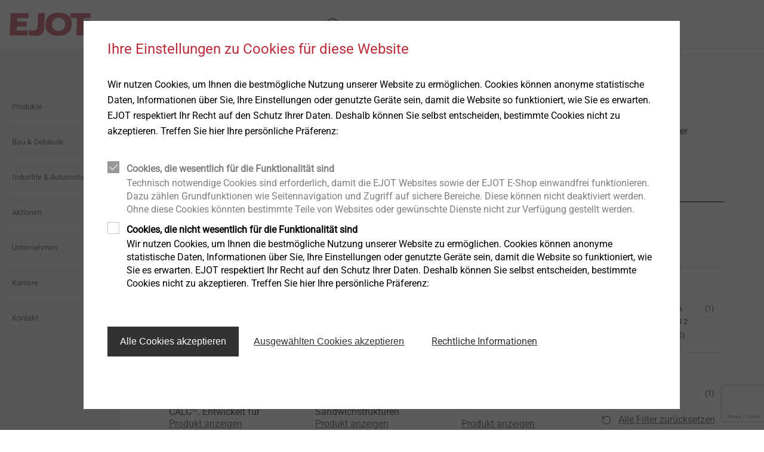

--- FILE ---
content_type: text/html;charset=UTF-8
request_url: https://www.ejot.ch/Verbindungstechnik/Anwendungsbereiche/Luftfahrt/c/DE_Aero
body_size: 12885
content:
<!DOCTYPE html>
<html lang="de_CH">
<head>
  <meta charset="utf-8"/>
  <title>
    Luftfahrtindustrie  | Interieur-Anwendungen | Fügetechnologien </title>
  <meta http-equiv="X-UA-Compatible" content="IE=edge"/>
  <meta name="viewport" content="width=device-width, initial-scale=1, user-scalable=no"/>
  <meta name="format-detection" content="telephone=no"/>

  <script type="text/javascript" src="https://www.google.com/recaptcha/api.js?render=6LfarZ4UAAAAAATJZp4Niz1ugDca9CMf_UUvNuav"></script>
  <div id="gtmPlaceholder" data-update-url="/fragments/analytics/googleTagManager"></div>

<script type="text/javascript"
                src="/_ui/responsive/common/js/acc.googleTagManager-noop.js"></script>
    <link rel="stylesheet" type="text/css" media="all" href="/wro/all_responsive.css?v=21"/>
    <link rel="stylesheet" type="text/css" media="all" href="/wro/ejotresp_responsive.css?v=21"/>
    <link rel="stylesheet" type="text/css" media="all" href="/wro/addons_responsive.css?v=21"/>
  <meta name="keywords">
<meta name="description" content="EJOT F&uuml;getechnologien f&uuml;r die Luftfahrtindustrie - Insert- und Schraubl&ouml;sungen f&uuml;r Interieur-Anwendungen im Flugzeug">
<link rel="shortcut icon" type="image/x-icon" media="all" href="/_ui/responsive/common/favicon.ico"/>
  <link rel="canonical" href="https://www.ejot.ch/Verbindungstechnik/Anwendungsbereiche/Luftfahrt/c/DE_Aero"/>
  </head>

<body class="page-categoryPage pageType-CategoryPage template-pages-layout-generalResponsivePage  smartedit-page-uid-categoryPage smartedit-page-uuid-eyJpdGVtSWQiOiJjYXRlZ29yeVBhZ2UiLCJjYXRhbG9nSWQiOiJnbG9iYWwtY29udGVudCIsImNhdGFsb2dWZXJzaW9uIjoiT25saW5lIn0= smartedit-catalog-version-uuid-global-content/Online  language-de_CH" data-locale="de_ch">
<div id="gtmPlaceholderBody" data-update-url="/fragments/analytics/googleTagManagerBody"></div>

<header class="slot-site-header" id="site-header" data-cookie-preference-url="/cookiepreference_modal" data-ignore="">

  <div class="header-wrapper">
    <div class="component-banner">
  <a href="/"><img title=""
                                   alt="EJOT" src="/medias/sys_master/images/images/hf4/h49/8991391973406/logo.png"></a>
    </div>








  

<div data-hj-whitelist>
  
</div>

  
    
    
  
  



  
  
    
  




<div class="site-search component-search header-search" data-test-id="searchBarHeader">

  <div class="search-contents">
    <div class="ui-front">


      
        
          <form id="search_form_SearchBox" name="search_form_SearchBox"
                method="get" action="/search">
            <div class="input-group">
							<span class="input-group-btn"> <svg
                class="js_search_button" role="button"
                xmlns="http://www.w3.org/2000/svg">
                                <use
                                  xmlns:xlink="http://www.w3.org/1999/xlink"
                                  xlink:href="/icons.svg#icon-search"></use>
                            </svg>
							</span> <input data-hj-whitelist type="search" id="js-site-search-input"
                             class="form-control js-site-search-input ui-autocomplete-input"
                             autofocus name="text" value="" maxlength="100"
                             placeholder="suchen" autofocus
                             id="js-site-search-input"
                             data-options='{"autocompleteUrl" : "/search/autocomplete/SearchBoxComponent?componentuid=SearchBoxComponent","minCharactersBeforeRequest" : "3","waitTimeBeforeRequest" : "500","displayProductImages" : true}'>

              <svg class="close-button" role="button"
                   xmlns="http://www.w3.org/2000/svg">
                <use
                  xmlns:xlink="http://www.w3.org/1999/xlink"
                  xlink:href="/icons.svg#icon-close"></use>
              </svg>

            </div>
          </form>
        
        
      
    </div>
  </div>
</div>
<div class="is-content-right">
      </div>
  </div>
</header><div>

      <div class="columns is-gapless page-height">
        <div class="column navigation">
            <nav class="component-site-navigation"
     data-navigation-open-label="öffne Navigation"
     data-navigation-close-label="schließe Navigation">
    <input id="hamburger" type="checkbox" class="hamburger-input"/>

    <div class="hamburger-visual">
        <label for="hamburger" class="hamburger" role="button">
            <div class="hamburger-visual-hamburger">
                <div class="hamburger-visual-bar"></div>
                <div class="hamburger-visual-bar"></div>
                <div class="hamburger-visual-bar"></div>
            </div>
            <span class="hamburger-label">Menu</span>
        </label>
    </div>
    <div class="hamburger-contents">
        <div id="site-navigation" class="site-navigation" data-current-level="1">
            <div class="site-navigation-column" data-navigation-level="1">
                <div class="site-navigation-head site-navigation-head--top"
                     data-test-id="navigation-column-head"></div>
                <div class="site-navigation-main site-navigation-main--top"
                     data-test-id="navigation-column-main">
                    <div class="site-navigation-main__list">
                        <ol>
                            <li class="has-children">
    <a title="Produkte">
      <span>Produkte</span>
</a>
    <div class="site-navigation-column" data-navigation-level="2">
      <div class="site-navigation-main" data-test-id="navigation-column-main">
        <div class="site-navigation-head" data-test-id="navigation-column-head">
          <a class="go-back">
            <svg role="img" xmlns="http://www.w3.org/2000/svg">
              <use xmlns:xlink="http://www.w3.org/1999/xlink" xlink:href="/icons.svg#icon-arrow-to-left"></use>
            </svg>
          </a>
          <a class="toggle-navigation">
            <span class="is-opened">schließe Navigation</span>
            <span class="is-closed">öffne Navigation</span>
          </a>
        </div>
        <div class="site-navigation-main__list">
          <ol>
            <li class="has-children">
    <a title="Bau & Gebäude">
      <span>Bau &amp; Gebäude</span>
</a>
    <div class="site-navigation-column" data-navigation-level="3">
      <div class="site-navigation-main" data-test-id="navigation-column-main">
        <div class="site-navigation-head" data-test-id="navigation-column-head">
          <a class="go-back">
            <svg role="img" xmlns="http://www.w3.org/2000/svg">
              <use xmlns:xlink="http://www.w3.org/1999/xlink" xlink:href="/icons.svg#icon-arrow-to-left"></use>
            </svg>
          </a>
          <a class="toggle-navigation">
            <span class="is-opened">schließe Navigation</span>
            <span class="is-closed">öffne Navigation</span>
          </a>
        </div>
        <div class="site-navigation-main__list">
          <ol>
            <li class="has-children">
    <a title="Schrauben">
      <span>Schrauben</span>
</a>
    <div class="site-navigation-column" data-navigation-level="4">
      <div class="site-navigation-main" data-test-id="navigation-column-main">
        <div class="site-navigation-head" data-test-id="navigation-column-head">
          <a class="go-back">
            <svg role="img" xmlns="http://www.w3.org/2000/svg">
              <use xmlns:xlink="http://www.w3.org/1999/xlink" xlink:href="/icons.svg#icon-arrow-to-left"></use>
            </svg>
          </a>
          <a class="toggle-navigation">
            <span class="is-opened">schließe Navigation</span>
            <span class="is-closed">öffne Navigation</span>
          </a>
        </div>
        <div class="site-navigation-main__list">
          <ol>
            <li>
    <a href="/Baubefestigungen/Produkte/Bohrschrauben/c/SELF_DRILLING_SCREWS" class=""  title="Bohrschrauben" >
  <span>Bohrschrauben</span>
</a>
</li>
<li>
    <a href="/Baubefestigungen/Produkte/Fassadenbefestiger/c/CDDE_FAB" class=""  title="Fassadenschrauben" >
  <span>Fassadenschrauben</span>
</a>
</li>
<li>
    <a href="/Baubefestigungen/Produkte/Dichtschrauben/c/SELF_TAPPING_SCREWS" class=""  title="Dichtschrauben" >
  <span>Dichtschrauben</span>
</a>
</li>
<li>
    <a href="/Baubefestigungen/Produkte/Beton--Porenbeton-Schrauben/c/CONCRETE_AND_AERATED_CONCRETE_SCREWS" class=""  title="Betonschrauben" >
  <span>Betonschrauben</span>
</a>
</li>
<li>
    <a href="/Baubefestigungen/Produkte/Fenster--und-Glasfassadenschrauben/c/Fenster-und-Glasfassadenschrauben" class=""  title="Fenster- und Glasfassadenschrauben" >
  <span>Fenster- und Glasfassadenschrauben</span>
</a>
</li>
<li>
    <a href="/Baubefestigungen/Produkte/Holzbau/c/TIMBER_CONSTRUCTION" class=""  title="Holzschrauben" >
  <span>Holzschrauben</span>
</a>
</li>
</ol>
        </div>
      </div>
    </div>
  </li>
<li class="has-children">
    <a title="Dübel und Verankerungen">
      <span>Dübel und Verankerungen</span>
</a>
    <div class="site-navigation-column" data-navigation-level="4">
      <div class="site-navigation-main" data-test-id="navigation-column-main">
        <div class="site-navigation-head" data-test-id="navigation-column-head">
          <a class="go-back">
            <svg role="img" xmlns="http://www.w3.org/2000/svg">
              <use xmlns:xlink="http://www.w3.org/1999/xlink" xlink:href="/icons.svg#icon-arrow-to-left"></use>
            </svg>
          </a>
          <a class="toggle-navigation">
            <span class="is-opened">schließe Navigation</span>
            <span class="is-closed">öffne Navigation</span>
          </a>
        </div>
        <div class="site-navigation-main__list">
          <ol>
            <li>
    <a href="/Baubefestigungen/Produkte/Kunststoffd%C3%BCbel/c/PLASTIC_PLUGS" class=""  title="Kunststoffdübel" >
  <span>Kunststoffdübel</span>
</a>
</li>
<li>
    <a href="/Baubefestigungen/Produkte/Metallanker-und-chemische-Anker/Metallanker-und-chemische-Anker/c/CDDE_VT" class=""  title="Metallanker und chemische Anker" >
  <span>Metallanker und chemische Anker</span>
</a>
</li>
<li>
    <a href="/Baubefestigungen/Produkte/Metallbaubefestigungen/c/SCAFFOLDING_FASTENERS" class=""  title="Gerüstbefestigungen" >
  <span>Gerüstbefestigungen</span>
</a>
</li>
</ol>
        </div>
      </div>
    </div>
  </li>
<li class="has-children">
    <a title="Wärmedämm-Verbundsysteme">
      <span>Wärmedämm-Verbundsysteme</span>
</a>
    <div class="site-navigation-column" data-navigation-level="4">
      <div class="site-navigation-main" data-test-id="navigation-column-main">
        <div class="site-navigation-head" data-test-id="navigation-column-head">
          <a class="go-back">
            <svg role="img" xmlns="http://www.w3.org/2000/svg">
              <use xmlns:xlink="http://www.w3.org/1999/xlink" xlink:href="/icons.svg#icon-arrow-to-left"></use>
            </svg>
          </a>
          <a class="toggle-navigation">
            <span class="is-opened">schließe Navigation</span>
            <span class="is-closed">öffne Navigation</span>
          </a>
        </div>
        <div class="site-navigation-main__list">
          <ol>
            <li>
    <a href="/Baubefestigungen/Produkte/WDVS-D%C3%BCbel/c/ETICS_ANCHORS" class=""  title="WDVS Dübel" >
  <span>WDVS Dübel</span>
</a>
</li>
<li>
    <a href="/Baubefestigungen/Produkte/WDVS-Befestiger-f%C3%BCr-Anbauteile/c/ETICSMONTAGEELEMENTE" class=""  title="WDVS Befestiger für Anbauteile" >
  <span>WDVS Befestiger für Anbauteile</span>
</a>
</li>
<li>
    <a href="/Baubefestigungen/Anwendungen/WDVS-Befestigungsl%C3%B6sungen/WDVS-Werkzeuge-%26-Zubeh%C3%B6r/c/ETICS_TOOLS" class=""  title="WDVS Werkzeuge und Zubehör" >
  <span>WDVS Werkzeuge und Zubehör</span>
</a>
</li>
<li>
    <a href="/Baubefestigungen/Produkte/WDVS-Profile/c/ETICS_PROFILES" class=""  title="WDVS Profile" >
  <span>WDVS Profile</span>
</a>
</li>
</ol>
        </div>
      </div>
    </div>
  </li>
<li>
    <a href="/Baubefestigungen/Produkte/ORKAN-Kalotten/c/STORM_WASHERS" class=""  title="Orkankalotten" >
  <span>Orkankalotten</span>
</a>
</li>
<li>
    <a href="/Baubefestigungen/Produkte/Flachdachbefestiger/Dachbohrschrauben/c/DE_FLAT_ROOFING_SELF_DRILLING_SCREWS" class=""  title="Flachdachbefestigung" >
  <span>Flachdachbefestigung</span>
</a>
</li>
<li>
    <a href="/Baubefestigungen/Produkte/Solar-Produkte/c/SOLAR_PRODUCTS" class=""  title="Solar Produkte" >
  <span>Solar Produkte</span>
</a>
</li>
<li>
    <a href="/Baubefestigungen/Produkte/Dichtmanschetten/c/PIPE_FLASHINGS" class=""  title="Dichtmanschetten" >
  <span>Dichtmanschetten</span>
</a>
</li>
<li>
    <a href="/Baubefestigungen/Produkte/Dämmstoffhalter/c/INSULATION_SUPPORT_ANCHOR" class=""  title="Dämmstoffhalter" >
  <span>Dämmstoffhalter</span>
</a>
</li>
<li>
    <a href="/Baubefestigungen/Produkte/Direktmontage/c/DIRECT_FASTENING" class=""  title="Direktmontage" >
  <span>Direktmontage</span>
</a>
</li>
<li>
    <a href="/Baubefestigungen/Produkte/Niete/c/RIVETS" class=""  title="Niete" >
  <span>Niete</span>
</a>
</li>
<li>
    <a href="/Baubefestigungen/Produkte/Maschinen-Ersatzteile-Werkzeuge/c/INSTALLATION_TOOLS" class=""  title="Maschinen/Werkzeuge" >
  <span>Maschinen/Werkzeuge</span>
</a>
</li>
<li>
    <a href="/Baubefestigungen/Produkte/Zubeh%C3%B6r/c/ACCESSOIRES" class=""  title="Zubehör" >
  <span>Zubehör</span>
</a>
</li>
<li>
    <a href="/bau/produkte/portfolio" class=""  title="Produktübersicht" >
  <span>Produktübersicht</span>
</a>
</li>
</ol>
        </div>
      </div>
    </div>
  </li>
<li class="has-children">
    <a title="Industrie & Automotive">
      <span>Industrie &amp; Automotive</span>
</a>
    <div class="site-navigation-column" data-navigation-level="3">
      <div class="site-navigation-main" data-test-id="navigation-column-main">
        <div class="site-navigation-head" data-test-id="navigation-column-head">
          <a class="go-back">
            <svg role="img" xmlns="http://www.w3.org/2000/svg">
              <use xmlns:xlink="http://www.w3.org/1999/xlink" xlink:href="/icons.svg#icon-arrow-to-left"></use>
            </svg>
          </a>
          <a class="toggle-navigation">
            <span class="is-opened">schließe Navigation</span>
            <span class="is-closed">öffne Navigation</span>
          </a>
        </div>
        <div class="site-navigation-main__list">
          <ol>
            <li>
    <a href="/Verbindungstechnik/Produkte/Selbstfurchende-Schrauben-f%C3%BCr-Kunststoffe/c/Ind_P_DFplastic" class=""  title="Direktverschraubung in Kunststoffe" >
  <span>Direktverschraubung in Kunststoffe</span>
</a>
</li>
<li>
    <a href="/Verbindungstechnik/Produkte/Mikroschrauben/c/Ind_P_MicroS" class=""  title="Mikroschrauben" >
  <span>Mikroschrauben</span>
</a>
</li>
<li>
    <a href="/Verbindungstechnik/Produkte/Automatische-Montage-Technische-Sauberkeit/c/Ind_P_EJO_C_M" class=""  title="Automatische Montage / Technische Sauberkeit" >
  <span>Automatische Montage / Technische Sauberkeit</span>
</a>
</li>
<li>
    <a href="/Verbindungstechnik/Produkte/Technische-Details-und-Oberfl%C3%A4chen/c/Ind_P_TecDetails" class=""  title="Technische Details & Oberflächen" >
  <span>Technische Details &amp; Oberflächen</span>
</a>
</li>
<li>
    <a href="/Verbindungstechnik/Produkte/Direktverschraubung-in-Metalle/c/Ind_P_DFmetal" class=""  title="Direktverschraubung in Metalle" >
  <span>Direktverschraubung in Metalle</span>
</a>
</li>
<li>
    <a href="/Verbindungstechnik/Produkte/Pr%C3%A4zisions-Kaltformteile/c/Ind_P_Coldform" class=""  title="Präzisions-Kaltformteile" >
  <span>Präzisions-Kaltformteile</span>
</a>
</li>
<li>
    <a href="/Verbindungstechnik/Produkte/Befestigungen-f%C3%BCr-Mischbauanwendungen/c/Ind_P_DFlightweight" class=""  title="Befestigungen für Mischbauanwendungen" >
  <span>Befestigungen für Mischbauanwendungen</span>
</a>
</li>
<li>
    <a href="/Verbindungstechnik/Produkte/Hybrid-Bauteile-%26-Insertmolding/c/Ind_P_Hybrid_IM" class=""  title="Hybrid-Bauteile & Insertmodling" >
  <span>Hybrid-Bauteile &amp; Insertmodling</span>
</a>
</li>
<li>
    <a href="/Verbindungstechnik/Produkte/Strukturbauteile-aus-Kunststoffen/c/Ind_P_structuralP" class=""  title="Strukturbauteile aus Kunststoffen" >
  <span>Strukturbauteile aus Kunststoffen</span>
</a>
</li>
<li>
    <a href="/Verbindungstechnik/Produkte/Scheinwerfer-Verstellsysteme/c/Ind_P_Hla" class=""  title="Scheinwerfer-Verstellsysteme" >
  <span>Scheinwerfer-Verstellsysteme</span>
</a>
</li>
<li>
    <a href="/Verbindungstechnik/Produkte/Befestigungen-f%C3%BCr-hybride-Schaum-Strukturen/c/Ind_P_Foam" class=""  title="Befestigungen für hybride Schaum-Strukturen" >
  <span>Befestigungen für hybride Schaum-Strukturen</span>
</a>
</li>
</ol>
        </div>
      </div>
    </div>
  </li>
<li>
    <a href="/overview_lenksaeule" class=""  title="Komponenten für Lenksysteme" >
  <span>Komponenten für Lenksysteme</span>
</a>
</li>
</ol>
        </div>
      </div>
    </div>
  </li>
<li class="has-children">
    <a title="Bau & Gebäude">
      <span>Bau &amp; Gebäude</span>
</a>
    <div class="site-navigation-column" data-navigation-level="2">
      <div class="site-navigation-main" data-test-id="navigation-column-main">
        <div class="site-navigation-head" data-test-id="navigation-column-head">
          <a class="go-back">
            <svg role="img" xmlns="http://www.w3.org/2000/svg">
              <use xmlns:xlink="http://www.w3.org/1999/xlink" xlink:href="/icons.svg#icon-arrow-to-left"></use>
            </svg>
          </a>
          <a class="toggle-navigation">
            <span class="is-opened">schließe Navigation</span>
            <span class="is-closed">öffne Navigation</span>
          </a>
        </div>
        <div class="site-navigation-main__list">
          <ol>
            <li>
    <a href="/bau" class=""  title="Baugewerbe > Übersicht" >
  <span>Baugewerbe &gt; Übersicht</span>
</a>
</li>
<li class="has-children">
    <a title="Unsere Lösungen für ">
      <span>Unsere Lösungen für </span>
</a>
    <div class="site-navigation-column" data-navigation-level="3">
      <div class="site-navigation-main" data-test-id="navigation-column-main">
        <div class="site-navigation-head" data-test-id="navigation-column-head">
          <a class="go-back">
            <svg role="img" xmlns="http://www.w3.org/2000/svg">
              <use xmlns:xlink="http://www.w3.org/1999/xlink" xlink:href="/icons.svg#icon-arrow-to-left"></use>
            </svg>
          </a>
          <a class="toggle-navigation">
            <span class="is-opened">schließe Navigation</span>
            <span class="is-closed">öffne Navigation</span>
          </a>
        </div>
        <div class="site-navigation-main__list">
          <ol>
            <li>
    <a href="/bau/unsere-loesungen-fuer" class=""  title="Unsere Lösungen für > Übersicht" >
  <span>Unsere Lösungen für &gt; Übersicht</span>
</a>
</li>
<li>
    <a href="/bau/unsere-loesungen-fuer/architekten-planer" class=""  title="Architekten und Planer" >
  <span>Architekten und Planer</span>
</a>
</li>
<li>
    <a href="/bau/unsere-loesungen-fuer/verarbeiter" class=""  title="Verarbeiter" >
  <span>Verarbeiter</span>
</a>
</li>
<li>
    <a href="/bau/unsere-loesungen-fuer/systemanbieter" class=""  title="Systemanbieter" >
  <span>Systemanbieter</span>
</a>
</li>
<li>
    <a href="/bau/unsere-loesungen-fuer/haendler" class=""  title="Händler " >
  <span>Händler </span>
</a>
</li>
</ol>
        </div>
      </div>
    </div>
  </li>
<li class="has-children">
    <a title="Anwendungen">
      <span>Anwendungen</span>
</a>
    <div class="site-navigation-column" data-navigation-level="3">
      <div class="site-navigation-main" data-test-id="navigation-column-main">
        <div class="site-navigation-head" data-test-id="navigation-column-head">
          <a class="go-back">
            <svg role="img" xmlns="http://www.w3.org/2000/svg">
              <use xmlns:xlink="http://www.w3.org/1999/xlink" xlink:href="/icons.svg#icon-arrow-to-left"></use>
            </svg>
          </a>
          <a class="toggle-navigation">
            <span class="is-opened">schließe Navigation</span>
            <span class="is-closed">öffne Navigation</span>
          </a>
        </div>
        <div class="site-navigation-main__list">
          <ol>
            <li>
    <a href="/bau/anwendungen" class=""  title="Anwendungen > Übersicht" >
  <span>Anwendungen &gt; Übersicht</span>
</a>
</li>
<li>
    <a href="/bau/anwendungen/waermedaemm-verbundsystem" class=""  title="Befestigungslösungen für WDVS" >
  <span>Befestigungslösungen für WDVS</span>
</a>
</li>
<li>
    <a href="/bau/anwendungen/fenster-und-glasfassadentechnik" class=""  title="Fenster- und Glasfassadentechnik" >
  <span>Fenster- und Glasfassadentechnik</span>
</a>
</li>
<li>
    <a href="/bau/anwendungen/flachdach" class=""  title="Flachdach" >
  <span>Flachdach</span>
</a>
</li>
<li>
    <a href="/bau/anwendungen/holzbau" class=""  title="Holzbau" >
  <span>Holzbau</span>
</a>
</li>
<li>
    <a href="/bau/anwendungen/industrieller-leichtbau" class=""  title="Industrieller Leichtbau" >
  <span>Industrieller Leichtbau</span>
</a>
</li>
<li>
    <a href="/bau/anwendungen/innenausbau" class=""  title="Innenausbau" >
  <span>Innenausbau</span>
</a>
</li>
<li>
    <a href="/bau/anwendungen/montageelemente-fuer-anbauteile" class=""  title="Montageelemente für Anbauteile" >
  <span>Montageelemente für Anbauteile</span>
</a>
</li>
<li>
    <a href="/bau/anwendungen/profile" class=""  title="Profile für WDVS" >
  <span>Profile für WDVS</span>
</a>
</li>
<li>
    <a href="/bau/anwendungen/solar" class=""  title="Solar" >
  <span>Solar</span>
</a>
</li>
<li>
    <a href="/bau/anwendungen/verankerungstechnik" class=""  title="Verankerungstechnik" >
  <span>Verankerungstechnik</span>
</a>
</li>
<li>
    <a href="/bau/anwendungen/vorgehaengte-hinterlueftete-fassaden" class=""  title="Vorgehängte hinterlüftete Fassaden" >
  <span>Vorgehängte hinterlüftete Fassaden</span>
</a>
</li>
</ol>
        </div>
      </div>
    </div>
  </li>
<li class="has-children">
    <a title="Highlights">
      <span>Highlights</span>
</a>
    <div class="site-navigation-column" data-navigation-level="3">
      <div class="site-navigation-main" data-test-id="navigation-column-main">
        <div class="site-navigation-head" data-test-id="navigation-column-head">
          <a class="go-back">
            <svg role="img" xmlns="http://www.w3.org/2000/svg">
              <use xmlns:xlink="http://www.w3.org/1999/xlink" xlink:href="/icons.svg#icon-arrow-to-left"></use>
            </svg>
          </a>
          <a class="toggle-navigation">
            <span class="is-opened">schließe Navigation</span>
            <span class="is-closed">öffne Navigation</span>
          </a>
        </div>
        <div class="site-navigation-main__list">
          <ol>
            <li>
    <a href="/bau/produkte/highlights" class=""  title="Highlights > Übersicht" >
  <span>Highlights &gt; Übersicht</span>
</a>
</li>
<li>
    <a href="/bau/produkte/highlights/ejofast-familie" class=""  title="EJOFAST" >
  <span>EJOFAST</span>
</a>
</li>
<li>
    <a href="/bau/produkte/highlights/crossfix-unterkonstruktionssystem" class=""  title="CROSSFIX" >
  <span>CROSSFIX</span>
</a>
</li>
<li>
    <a href="/bau/produkte/highlights/pro-line" class=""  title="Pro-Line" >
  <span>Pro-Line</span>
</a>
</li>
<li>
    <a href="/bau/produkte/highlights/str-u-2g" class=""  title="STR U 2G" >
  <span>STR U 2G</span>
</a>
</li>
<li>
    <a href="/bau/produkte/highlights/iso-bar-eco" class=""  title="Fassadenbegrünung" >
  <span>Fassadenbegrünung</span>
</a>
</li>
<li>
    <a href="/bau/produkte/highlights/dichtschraube-jz5" class=""  title="Dichtschraube JZ5" >
  <span>Dichtschraube JZ5</span>
</a>
</li>
<li>
    <a href="/bau/produkte/highlights/betonschrauben-jc2plus" class=""  title="Betonschrauben" >
  <span>Betonschrauben</span>
</a>
</li>
<li>
    <a href="/bau/produkte/highlights/t-fast" class=""  title="T-FAST Holzschrauben" >
  <span>T-FAST Holzschrauben</span>
</a>
</li>
<li>
    <a href="/bau/produkte/highlights/liebig-schwerlastanker" class=""  title="LIEBIG Schwerlastanker" >
  <span>LIEBIG Schwerlastanker</span>
</a>
</li>
<li>
    <a href="/bau/produkte/highlights/bolzenanker-ba-plus" class=""  title="Bolzenanker BA Plus" >
  <span>Bolzenanker BA Plus</span>
</a>
</li>
<li>
    <a href="/bau/produkte/highlights/gleitpunktschraube-vario" class=""  title="Gleitpunktschraube VARIO" >
  <span>Gleitpunktschraube VARIO</span>
</a>
</li>
<li>
    <a href="/bau/produkte/highlights/iso-team" class=""  title="Iso-Team" >
  <span>Iso-Team</span>
</a>
</li>
<li>
    <a href="/bau/produkte/highlights/flachdachprofil" class=""  title="Flachdachprofil FP" >
  <span>Flachdachprofil FP</span>
</a>
</li>
<li>
    <a href="/bau/produkte/highlights/keri-anker" class=""  title="KERI-Anker" >
  <span>KERI-Anker</span>
</a>
</li>
<li>
    <a href="/bau/produkte/highlights/distanzschraube" class=""  title="Distanzschraube" >
  <span>Distanzschraube</span>
</a>
</li>
<li>
    <a href="/bau/produkte/highlights/jbs-r-ecotek" class=""  title="JBS-R/EcoTek" >
  <span>JBS-R/EcoTek</span>
</a>
</li>
</ol>
        </div>
      </div>
    </div>
  </li>
<li class="has-children">
    <a title="TEC ACADEMY">
      <span>TEC ACADEMY</span>
</a>
    <div class="site-navigation-column" data-navigation-level="3">
      <div class="site-navigation-main" data-test-id="navigation-column-main">
        <div class="site-navigation-head" data-test-id="navigation-column-head">
          <a class="go-back">
            <svg role="img" xmlns="http://www.w3.org/2000/svg">
              <use xmlns:xlink="http://www.w3.org/1999/xlink" xlink:href="/icons.svg#icon-arrow-to-left"></use>
            </svg>
          </a>
          <a class="toggle-navigation">
            <span class="is-opened">schließe Navigation</span>
            <span class="is-closed">öffne Navigation</span>
          </a>
        </div>
        <div class="site-navigation-main__list">
          <ol>
            <li>
    <a href="/bau-tec-academy" class=""  title="TEC ACADEMY > Übersicht" >
  <span>TEC ACADEMY &gt; Übersicht</span>
</a>
</li>
<li>
    <a href="/bau/tec-academy/profi-seminare" class=""  title="Profi-Seminare" >
  <span>Profi-Seminare</span>
</a>
</li>
<li>
    <a href="/bau/tec-academy/individualseminare" class=""  title="Individualseminare" >
  <span>Individualseminare</span>
</a>
</li>
<li>
    <a href="/bau/tec-academy/podcast" class=""  title="Podcast" >
  <span>Podcast</span>
</a>
</li>
<li class="has-children">
    <a title="Ratgeber">
      <span>Ratgeber</span>
</a>
    <div class="site-navigation-column" data-navigation-level="4">
      <div class="site-navigation-main" data-test-id="navigation-column-main">
        <div class="site-navigation-head" data-test-id="navigation-column-head">
          <a class="go-back">
            <svg role="img" xmlns="http://www.w3.org/2000/svg">
              <use xmlns:xlink="http://www.w3.org/1999/xlink" xlink:href="/icons.svg#icon-arrow-to-left"></use>
            </svg>
          </a>
          <a class="toggle-navigation">
            <span class="is-opened">schließe Navigation</span>
            <span class="is-closed">öffne Navigation</span>
          </a>
        </div>
        <div class="site-navigation-main__list">
          <ol>
            <li>
    <a href="/bau/ratgeber" class=""  title="Ratgeber > Übersicht" >
  <span>Ratgeber &gt; Übersicht</span>
</a>
</li>
<li class="has-children">
    <a title="Solar-Ratgeber">
      <span>Solar-Ratgeber</span>
</a>
    <div class="site-navigation-column" data-navigation-level="5">
      <div class="site-navigation-main" data-test-id="navigation-column-main">
        <div class="site-navigation-head" data-test-id="navigation-column-head">
          <a class="go-back">
            <svg role="img" xmlns="http://www.w3.org/2000/svg">
              <use xmlns:xlink="http://www.w3.org/1999/xlink" xlink:href="/icons.svg#icon-arrow-to-left"></use>
            </svg>
          </a>
          <a class="toggle-navigation">
            <span class="is-opened">schließe Navigation</span>
            <span class="is-closed">öffne Navigation</span>
          </a>
        </div>
        <div class="site-navigation-main__list">
          <ol>
            <li>
    <a href="/bau/solar-ratgeber/wie-kann-sonnenenergie-sinnvoll-genutzt-werden" class=""  title="Wie kann Sonnenenergie sinnvoll genutzt werden? - Teil 1" >
  <span>Wie kann Sonnenenergie sinnvoll genutzt werden? - Teil 1</span>
</a>
</li>
<li>
    <a href="/bau/solar-ratgeber/auf-dem-dach-oder-auf-dem-freien-feld" class=""  title="Auf dem Dach oder auf dem freien Feld? Was muss berücksichtigt werden? - Teil 2" >
  <span>Auf dem Dach oder auf dem freien Feld? Was muss berücksichtigt werden? - Teil 2</span>
</a>
</li>
<li>
    <a href="/bau/solar-ratgeber/schraegdach-oder-flachdach" class=""  title="Schrägdach oder Flachdach? Welche Möglichkeiten zur Befestigung gibt es? - Teil 3" >
  <span>Schrägdach oder Flachdach? Welche Möglichkeiten zur Befestigung gibt es? - Teil 3</span>
</a>
</li>
<li>
    <a href="/bau/solar-ratgeber/was-zeichnet-einen-solarbefestiger-aus" class=""  title="Was zeichnet einen Solarbefestiger aus? - Teil 4" >
  <span>Was zeichnet einen Solarbefestiger aus? - Teil 4</span>
</a>
</li>
<li>
    <a href="/bau/solar-ratgeber/klassisch-oder-innovativ" class=""  title="Klassisch oder innovativ? Welche Bohrschraube überzeugt? - Teil 5" >
  <span>Klassisch oder innovativ? Welche Bohrschraube überzeugt? - Teil 5</span>
</a>
</li>
</ol>
        </div>
      </div>
    </div>
  </li>
<li class="has-children">
    <a title="Bohrschrauben-Ratgeber">
      <span>Bohrschrauben-Ratgeber</span>
</a>
    <div class="site-navigation-column" data-navigation-level="5">
      <div class="site-navigation-main" data-test-id="navigation-column-main">
        <div class="site-navigation-head" data-test-id="navigation-column-head">
          <a class="go-back">
            <svg role="img" xmlns="http://www.w3.org/2000/svg">
              <use xmlns:xlink="http://www.w3.org/1999/xlink" xlink:href="/icons.svg#icon-arrow-to-left"></use>
            </svg>
          </a>
          <a class="toggle-navigation">
            <span class="is-opened">schließe Navigation</span>
            <span class="is-closed">öffne Navigation</span>
          </a>
        </div>
        <div class="site-navigation-main__list">
          <ol>
            <li>
    <a href="/bau/bohrschrauben-ratgeber/schraubenarten" class=""  title="Schraubenarten - Teil 1" >
  <span>Schraubenarten - Teil 1</span>
</a>
</li>
<li>
    <a href="/bau/bohrschrauben-ratgeber/kopfformen-und-antriebsarten" class=""  title="Kopfformen und Antriebsarten - Teil 2" >
  <span>Kopfformen und Antriebsarten - Teil 2</span>
</a>
</li>
<li>
    <a href="/bau/bohrschrauben-ratgeber/herstellung-von-bohrschrauben" class=""  title="Herstellung von Bohrschrauben - Teil 3" >
  <span>Herstellung von Bohrschrauben - Teil 3</span>
</a>
</li>
<li>
    <a href="/bau/bohrschrauben-ratgeber/randabstaende" class=""  title="Randabstände von Bohrschrauben und gewindefurchenden Schrauben - Teil 4" >
  <span>Randabstände von Bohrschrauben und gewindefurchenden Schrauben - Teil 4</span>
</a>
</li>
<li>
    <a href="/bau/bohrschrauben-ratgeber/montagefehler-bei-bohrschrauben-vermeiden" class=""  title="Montagefehler bei Bohrschrauben vermeiden - Teil 5" >
  <span>Montagefehler bei Bohrschrauben vermeiden - Teil 5</span>
</a>
</li>
</ol>
        </div>
      </div>
    </div>
  </li>
<li class="has-children">
    <a title="Flachdach-Ratgeber">
      <span>Flachdach-Ratgeber</span>
</a>
    <div class="site-navigation-column" data-navigation-level="5">
      <div class="site-navigation-main" data-test-id="navigation-column-main">
        <div class="site-navigation-head" data-test-id="navigation-column-head">
          <a class="go-back">
            <svg role="img" xmlns="http://www.w3.org/2000/svg">
              <use xmlns:xlink="http://www.w3.org/1999/xlink" xlink:href="/icons.svg#icon-arrow-to-left"></use>
            </svg>
          </a>
          <a class="toggle-navigation">
            <span class="is-opened">schließe Navigation</span>
            <span class="is-closed">öffne Navigation</span>
          </a>
        </div>
        <div class="site-navigation-main__list">
          <ol>
            <li>
    <a href="/bau/flachdach-ratgeber/grundlagen-bei-der-planung" class=""  title="Grundlagen bei der Planung - Teil 1" >
  <span>Grundlagen bei der Planung - Teil 1</span>
</a>
</li>
<li>
    <a href="/bau/flachdach-ratgeber/arten-der-lagesicherung-bei-dachabdichtungsbahnen" class=""  title="Arten der Lagesicherung bei Dachabdichtungs­bahnen - Teil 2" >
  <span>Arten der Lagesicherung bei Dachabdichtungs­bahnen - Teil 2</span>
</a>
</li>
<li>
    <a href="/bau/flachdach-ratgeber/grundlagen-der-vorbemessung" class=""  title="Grundlagen der Vorbemessung - Teil 3" >
  <span>Grundlagen der Vorbemessung - Teil 3</span>
</a>
</li>
<li>
    <a href="/bau/flachdach-ratgeber/winduplift-test" class=""  title="Der Winduplift - Teil 4" >
  <span>Der Winduplift - Teil 4</span>
</a>
</li>
<li>
    <a href="/bau/flachdach-ratgeber/berechnung-der-windlast" class=""  title="Berechnung der Windlast - Teil 5" >
  <span>Berechnung der Windlast - Teil 5</span>
</a>
</li>
<li>
    <a href="/bau/flachdach-ratgeber/technische-regeln-im-flachdach" class=""  title="Technische Regeln im Flachdach - Teil 6" >
  <span>Technische Regeln im Flachdach - Teil 6</span>
</a>
</li>
</ol>
        </div>
      </div>
    </div>
  </li>
<li class="has-children">
    <a title="Korrosion-Ratgeber">
      <span>Korrosion-Ratgeber</span>
</a>
    <div class="site-navigation-column" data-navigation-level="5">
      <div class="site-navigation-main" data-test-id="navigation-column-main">
        <div class="site-navigation-head" data-test-id="navigation-column-head">
          <a class="go-back">
            <svg role="img" xmlns="http://www.w3.org/2000/svg">
              <use xmlns:xlink="http://www.w3.org/1999/xlink" xlink:href="/icons.svg#icon-arrow-to-left"></use>
            </svg>
          </a>
          <a class="toggle-navigation">
            <span class="is-opened">schließe Navigation</span>
            <span class="is-closed">öffne Navigation</span>
          </a>
        </div>
        <div class="site-navigation-main__list">
          <ol>
            <li>
    <a href="/korrosion-ratgeber/korrosionsarten" class=""  title="Korrosionsarten - Teil 1" >
  <span>Korrosionsarten - Teil 1</span>
</a>
</li>
<li>
    <a href="/korrosion-ratgeber/korrosionsschutz" class=""  title="Korrosionsschutz - Teil 2" >
  <span>Korrosionsschutz - Teil 2</span>
</a>
</li>
<li>
    <a href="/korrosion-ratgeber/beurteilung-umgebung" class=""  title="Korrosionsumgebung und Korrosionsbeständigkeit der Werkstoffe - Teil 3" >
  <span>Korrosionsumgebung und Korrosionsbeständigkeit der Werkstoffe - Teil 3</span>
</a>
</li>
</ol>
        </div>
      </div>
    </div>
  </li>
<li class="has-children">
    <a title="VHF-Ratgeber">
      <span>VHF-Ratgeber</span>
</a>
    <div class="site-navigation-column" data-navigation-level="5">
      <div class="site-navigation-main" data-test-id="navigation-column-main">
        <div class="site-navigation-head" data-test-id="navigation-column-head">
          <a class="go-back">
            <svg role="img" xmlns="http://www.w3.org/2000/svg">
              <use xmlns:xlink="http://www.w3.org/1999/xlink" xlink:href="/icons.svg#icon-arrow-to-left"></use>
            </svg>
          </a>
          <a class="toggle-navigation">
            <span class="is-opened">schließe Navigation</span>
            <span class="is-closed">öffne Navigation</span>
          </a>
        </div>
        <div class="site-navigation-main__list">
          <ol>
            <li>
    <a href="/bau/vhf-ratgeber/aufbau-und-vorteile" class=""  title="Aufbau und Vorteile - Teil 1" >
  <span>Aufbau und Vorteile - Teil 1</span>
</a>
</li>
<li>
    <a href="/bau/vhf-ratgeber/verankerungsmechanismen-im-ueberblick" class=""  title="Verankerungs­mechanismen im Überblick - Teil 2" >
  <span>Verankerungs­mechanismen im Überblick - Teil 2</span>
</a>
</li>
<li>
    <a href="/bau/vhf-ratgeber/einzel-mehrfachbefestigung-nichttragender-systeme" class=""  title="Einzel- bzw. Mehrfachbefestigung nichttragender Systeme - Teil 3" >
  <span>Einzel- bzw. Mehrfachbefestigung nichttragender Systeme - Teil 3</span>
</a>
</li>
<li>
    <a href="/bau/vhf-ratgeber/kunststoff-fassadenduebel-richtig-einsetzen" class=""  title="Kunststoff-Fassadendübel richtig einsetzen - Teil 4" >
  <span>Kunststoff-Fassadendübel richtig einsetzen - Teil 4</span>
</a>
</li>
<li>
    <a href="/bau/vhf-ratgeber/verankerung-mit-bolzenankern-und-injektionssystemen" class=""  title="Verankerung mit Bolzenankern und Injektionssystemen - Teil 5" >
  <span>Verankerung mit Bolzenankern und Injektionssystemen - Teil 5</span>
</a>
</li>
<li>
    <a href="/bau/vhf-ratgeber/richtige-auswahl-der-unterkonstruktion" class=""  title="Die richtige Auswahl bei der Unterkonstruktion - Teil 6" >
  <span>Die richtige Auswahl bei der Unterkonstruktion - Teil 6</span>
</a>
</li>
<li>
    <a href="/bau/vhf-ratgeber/zwaengungsfreie-befestigung" class=""  title="Zwängungsfreie Befestigung - Teil 7" >
  <span>Zwängungsfreie Befestigung - Teil 7</span>
</a>
</li>
</ol>
        </div>
      </div>
    </div>
  </li>
<li class="has-children">
    <a title="WDVS-Ratgeber">
      <span>WDVS-Ratgeber</span>
</a>
    <div class="site-navigation-column" data-navigation-level="5">
      <div class="site-navigation-main" data-test-id="navigation-column-main">
        <div class="site-navigation-head" data-test-id="navigation-column-head">
          <a class="go-back">
            <svg role="img" xmlns="http://www.w3.org/2000/svg">
              <use xmlns:xlink="http://www.w3.org/1999/xlink" xlink:href="/icons.svg#icon-arrow-to-left"></use>
            </svg>
          </a>
          <a class="toggle-navigation">
            <span class="is-opened">schließe Navigation</span>
            <span class="is-closed">öffne Navigation</span>
          </a>
        </div>
        <div class="site-navigation-main__list">
          <ol>
            <li>
    <a href="/bau/wdvs-service-im-fokus/wozu-dient-ein-duebel-auszugsversuch" class=""  title="Wozu dient ein Dübel-Auszugversuch? - Teil 1" >
  <span>Wozu dient ein Dübel-Auszugversuch? - Teil 1</span>
</a>
</li>
<li>
    <a href="/bau/wdvs-service-im-fokus/klebeprobe" class=""  title="Worauf muss bei Gewebeanputzprofilen geachtet werden? - Teil 2" >
  <span>Worauf muss bei Gewebeanputzprofilen geachtet werden? - Teil 2</span>
</a>
</li>
<li>
    <a href="/bau/wdvs-service-im-fokus/vorbemessung" class=""  title="Wozu benötige ich eine Vorbemessung? - Teil 3" >
  <span>Wozu benötige ich eine Vorbemessung? - Teil 3</span>
</a>
</li>
<li>
    <a href="/bau/wdvs-service-im-fokus/wie-bestimme-ich-den-richtigen-duebel" class=""  title="Wie bestimme ich den richtigen Dübel? - Teil 4" >
  <span>Wie bestimme ich den richtigen Dübel? - Teil 4</span>
</a>
</li>
<li>
    <a href="/bau/wdvs-service-im-fokus/wie-bestimme-ich-das-richtige-montageelement" class=""  title="Auswahl von Montagelementen - Teil 5" >
  <span>Auswahl von Montagelementen - Teil 5</span>
</a>
</li>
</ol>
        </div>
      </div>
    </div>
  </li>
<li class="has-children">
    <a title="WDVS-Expertentipps-Ratgeber">
      <span>WDVS-Expertentipps-Ratgeber</span>
</a>
    <div class="site-navigation-column" data-navigation-level="5">
      <div class="site-navigation-main" data-test-id="navigation-column-main">
        <div class="site-navigation-head" data-test-id="navigation-column-head">
          <a class="go-back">
            <svg role="img" xmlns="http://www.w3.org/2000/svg">
              <use xmlns:xlink="http://www.w3.org/1999/xlink" xlink:href="/icons.svg#icon-arrow-to-left"></use>
            </svg>
          </a>
          <a class="toggle-navigation">
            <span class="is-opened">schließe Navigation</span>
            <span class="is-closed">öffne Navigation</span>
          </a>
        </div>
        <div class="site-navigation-main__list">
          <ol>
            <li>
    <a href="/bau/wdvs-expertentipps/duebelabzeichnungen-vermeiden" class=""  title="So vermeiden Sie Dübelabzeichnungen! - Teil 1" >
  <span>So vermeiden Sie Dübelabzeichnungen! - Teil 1</span>
</a>
</li>
<li>
    <a href="/bau/wdvs-expertentipps/putzanschluesse-an-fenstern" class=""  title="Putzanschlüsse an Fenstern - Teil 2" >
  <span>Putzanschlüsse an Fenstern - Teil 2</span>
</a>
</li>
<li>
    <a href="/bau/wdvs-expertentipps/befestigung-leichter-bis-mittelschwerer-anbauteile" class=""  title="Befestigung leichter bis mittelschwerer Anbauteile - Teil 3" >
  <span>Befestigung leichter bis mittelschwerer Anbauteile - Teil 3</span>
</a>
</li>
<li>
    <a href="/bau/wdvs-expertentipps/befestigung-schwerer-und-sicherheitsrelevanter-anbauteile" class=""  title="Befestigung schwerer und sicherheits­relevanter Anbauteile - Teil 4" >
  <span>Befestigung schwerer und sicherheits­relevanter Anbauteile - Teil 4</span>
</a>
</li>
</ol>
        </div>
      </div>
    </div>
  </li>
</ol>
        </div>
      </div>
    </div>
  </li>
<li class="has-children">
    <a title="Blog">
      <span>Blog</span>
</a>
    <div class="site-navigation-column" data-navigation-level="4">
      <div class="site-navigation-main" data-test-id="navigation-column-main">
        <div class="site-navigation-head" data-test-id="navigation-column-head">
          <a class="go-back">
            <svg role="img" xmlns="http://www.w3.org/2000/svg">
              <use xmlns:xlink="http://www.w3.org/1999/xlink" xlink:href="/icons.svg#icon-arrow-to-left"></use>
            </svg>
          </a>
          <a class="toggle-navigation">
            <span class="is-opened">schließe Navigation</span>
            <span class="is-closed">öffne Navigation</span>
          </a>
        </div>
        <div class="site-navigation-main__list">
          <ol>
            <li>
    <a href="/bau/blog" class=""  title="Blog > Übersicht" >
  <span>Blog &gt; Übersicht</span>
</a>
</li>
</ol>
        </div>
      </div>
    </div>
  </li>
</ol>
        </div>
      </div>
    </div>
  </li>
<li class="has-children">
    <a title="Service">
      <span>Service</span>
</a>
    <div class="site-navigation-column" data-navigation-level="3">
      <div class="site-navigation-main" data-test-id="navigation-column-main">
        <div class="site-navigation-head" data-test-id="navigation-column-head">
          <a class="go-back">
            <svg role="img" xmlns="http://www.w3.org/2000/svg">
              <use xmlns:xlink="http://www.w3.org/1999/xlink" xlink:href="/icons.svg#icon-arrow-to-left"></use>
            </svg>
          </a>
          <a class="toggle-navigation">
            <span class="is-opened">schließe Navigation</span>
            <span class="is-closed">öffne Navigation</span>
          </a>
        </div>
        <div class="site-navigation-main__list">
          <ol>
            <li>
    <a href="/bau/service" class=""  title="Service > Übersicht" >
  <span>Service &gt; Übersicht</span>
</a>
</li>
<li>
    <a href="/bau/service/serviceleistungen" class=""  title="Serviceleistungen Building Fasteners" >
  <span>Serviceleistungen Building Fasteners</span>
</a>
</li>
<li>
    <a href="/bau/service/etics" class=""  title="Serviceleistungen ETICS Fastener" >
  <span>Serviceleistungen ETICS Fastener</span>
</a>
</li>
<li>
    <a href="/bau/service/software" class=""  title="Softwarelösungen" >
  <span>Softwarelösungen</span>
</a>
</li>
</ol>
        </div>
      </div>
    </div>
  </li>
<li class="has-children">
    <a title="Downloads">
      <span>Downloads</span>
</a>
    <div class="site-navigation-column" data-navigation-level="3">
      <div class="site-navigation-main" data-test-id="navigation-column-main">
        <div class="site-navigation-head" data-test-id="navigation-column-head">
          <a class="go-back">
            <svg role="img" xmlns="http://www.w3.org/2000/svg">
              <use xmlns:xlink="http://www.w3.org/1999/xlink" xlink:href="/icons.svg#icon-arrow-to-left"></use>
            </svg>
          </a>
          <a class="toggle-navigation">
            <span class="is-opened">schließe Navigation</span>
            <span class="is-closed">öffne Navigation</span>
          </a>
        </div>
        <div class="site-navigation-main__list">
          <ol>
            <li>
    <a href="/downloads-construction" class=""  title="Downloads > Übersicht" >
  <span>Downloads &gt; Übersicht</span>
</a>
</li>
<li>
    <a href="/kataloge" class=""  title="Kataloge und Broschüren" >
  <span>Kataloge und Broschüren</span>
</a>
</li>
<li>
    <a href="/zulassungen-eta-pruefzeugnisse" class=""  title="Zulassungen, Bewertungen und Prüfzeugnisse" >
  <span>Zulassungen, Bewertungen und Prüfzeugnisse</span>
</a>
</li>
<li>
    <a href="/dop" class=""  title="Leistungserklärungen (DoPs)" >
  <span>Leistungserklärungen (DoPs)</span>
</a>
</li>
<li>
    <a href="/sicherheitsdatenblaetter" class=""  title="Sicherheitsdatenblätter" >
  <span>Sicherheitsdatenblätter</span>
</a>
</li>
<li>
    <a href="/epds" class=""  title="Umweltproduktdeklarationen (EPDs)" >
  <span>Umweltproduktdeklarationen (EPDs)</span>
</a>
</li>
</ol>
        </div>
      </div>
    </div>
  </li>
</ol>
        </div>
      </div>
    </div>
  </li>
<li class="has-children">
    <a title="Industrie & Automotive">
      <span>Industrie &amp; Automotive</span>
</a>
    <div class="site-navigation-column" data-navigation-level="2">
      <div class="site-navigation-main" data-test-id="navigation-column-main">
        <div class="site-navigation-head" data-test-id="navigation-column-head">
          <a class="go-back">
            <svg role="img" xmlns="http://www.w3.org/2000/svg">
              <use xmlns:xlink="http://www.w3.org/1999/xlink" xlink:href="/icons.svg#icon-arrow-to-left"></use>
            </svg>
          </a>
          <a class="toggle-navigation">
            <span class="is-opened">schließe Navigation</span>
            <span class="is-closed">öffne Navigation</span>
          </a>
        </div>
        <div class="site-navigation-main__list">
          <ol>
            <li>
    <a href="/industrie" class=""  title="Industrie & Automotive > Übersicht" >
  <span>Industrie &amp; Automotive &gt; Übersicht</span>
</a>
</li>
<li class="has-children">
    <a title="Kompetenzen">
      <span>Kompetenzen</span>
</a>
    <div class="site-navigation-column" data-navigation-level="3">
      <div class="site-navigation-main" data-test-id="navigation-column-main">
        <div class="site-navigation-head" data-test-id="navigation-column-head">
          <a class="go-back">
            <svg role="img" xmlns="http://www.w3.org/2000/svg">
              <use xmlns:xlink="http://www.w3.org/1999/xlink" xlink:href="/icons.svg#icon-arrow-to-left"></use>
            </svg>
          </a>
          <a class="toggle-navigation">
            <span class="is-opened">schließe Navigation</span>
            <span class="is-closed">öffne Navigation</span>
          </a>
        </div>
        <div class="site-navigation-main__list">
          <ol>
            <li>
    <a href="/industrie-kompetenzen" class=""  title="Kompetenzen > Übersicht" >
  <span>Kompetenzen &gt; Übersicht</span>
</a>
</li>
<li>
    <a href="/industrie-kompetenzen-fuegetechnologie" class=""  title="Fügetechnologie Misch- und Leichtbau" >
  <span>Fügetechnologie Misch- und Leichtbau</span>
</a>
</li>
<li>
    <a href="/industrie-kompetenzen-batteriesysteme" class=""  title="Batteriesysteme" >
  <span>Batteriesysteme</span>
</a>
</li>
<li>
    <a href="/industrie-kompetenzen-luftfahrt" class=""  title="Luftfahrt" >
  <span>Luftfahrt</span>
</a>
</li>
<li>
    <a href="/industrie-kompetenzen-beschichtungsverfahren" class=""  title="Beschichtungsverfahren" >
  <span>Beschichtungsverfahren</span>
</a>
</li>
</ol>
        </div>
      </div>
    </div>
  </li>
<li class="has-children">
    <a title="Anwendungsbereiche">
      <span>Anwendungsbereiche</span>
</a>
    <div class="site-navigation-column" data-navigation-level="3">
      <div class="site-navigation-main" data-test-id="navigation-column-main">
        <div class="site-navigation-head" data-test-id="navigation-column-head">
          <a class="go-back">
            <svg role="img" xmlns="http://www.w3.org/2000/svg">
              <use xmlns:xlink="http://www.w3.org/1999/xlink" xlink:href="/icons.svg#icon-arrow-to-left"></use>
            </svg>
          </a>
          <a class="toggle-navigation">
            <span class="is-opened">schließe Navigation</span>
            <span class="is-closed">öffne Navigation</span>
          </a>
        </div>
        <div class="site-navigation-main__list">
          <ol>
            <li>
    <a href="Verbindungstechnik/Anwendungsbereiche/c/APPLICATION_ADVICE_VBT" class=""  title="Anwendungsbereiche > Übersicht" >
  <span>Anwendungsbereiche &gt; Übersicht</span>
</a>
</li>
<li class="has-children">
    <a title="Automobilindustrie">
      <span>Automobilindustrie</span>
</a>
    <div class="site-navigation-column" data-navigation-level="4">
      <div class="site-navigation-main" data-test-id="navigation-column-main">
        <div class="site-navigation-head" data-test-id="navigation-column-head">
          <a class="go-back">
            <svg role="img" xmlns="http://www.w3.org/2000/svg">
              <use xmlns:xlink="http://www.w3.org/1999/xlink" xlink:href="/icons.svg#icon-arrow-to-left"></use>
            </svg>
          </a>
          <a class="toggle-navigation">
            <span class="is-opened">schließe Navigation</span>
            <span class="is-closed">öffne Navigation</span>
          </a>
        </div>
        <div class="site-navigation-main__list">
          <ol>
            <li>
    <a href="https://www.ejot.ch/Verbindungstechnik/Anwendungsbereiche/Automobilindustrie/c/DE_AUTO" class=""  title="Automobilindustrie > Übersicht" >
  <span>Automobilindustrie &gt; Übersicht</span>
</a>
</li>
<li>
    <a href="https://www.ejot.ch/Verbindungstechnik/Anwendungsbereiche/Automobilindustrie/Batteriesysteme/c/DE_AUTO_BATTERIE" class=""  title="Batteriesysteme" >
  <span>Batteriesysteme</span>
</a>
</li>
<li>
    <a href="https://www.ejot.ch/Verbindungstechnik/Anwendungsbereiche/Automobilindustrie/Beleuchtung/c/DE_AUTO_BELEUCHTUNG" class=""  title="Beleuchtung" >
  <span>Beleuchtung</span>
</a>
</li>
<li>
    <a href="https://www.ejot.ch/Verbindungstechnik/Anwendungsbereiche/Automobilindustrie/Bremsen%2C-Achsen-und-Lenkung/c/DE_AUTO_BREMSEN" class=""  title="Bremsen, Achsen und Lenkung" >
  <span>Bremsen, Achsen und Lenkung</span>
</a>
</li>
<li>
    <a href="https://www.ejot.ch/Verbindungstechnik/Anwendungsbereiche/Automobilindustrie/Cockpit%2C-Assistenz-und-Entertainment/c/DE_AUTO_ASSISTENZ" class=""  title="Cockpit, Assistenz und Entertainment" >
  <span>Cockpit, Assistenz und Entertainment</span>
</a>
</li>
<li>
    <a href="https://www.ejot.ch/Verbindungstechnik/Anwendungsbereiche/Elektroindustrie%2C-Medizintechnik/Elektronik-im-Automobil/c/DE_AUTO_ELEKTONIK" class=""  title="Elektronik im Automobil" >
  <span>Elektronik im Automobil</span>
</a>
</li>
<li>
    <a href="https://www.ejot.ch/Verbindungstechnik/Anwendungsbereiche/Automobilindustrie/Karosserie/c/DE_AUTO_KAROSSERIE" class=""  title="Karosserie" >
  <span>Karosserie</span>
</a>
</li>
<li>
    <a href="https://www.ejot.ch/Verbindungstechnik/Anwendungsbereiche/Automobilindustrie/Kupplung-und-Getriebe/c/DE_AUTO_KUPPLUNG" class=""  title="Kupplung und Getriebe" >
  <span>Kupplung und Getriebe</span>
</a>
</li>
<li>
    <a href="https://www.ejot.ch/Verbindungstechnik/Anwendungsbereiche/Automobilindustrie/Mittelkonsole-und-Instrumententafel/c/DE_AUTO_I_TAFEL" class=""  title="Mittelkonsole und Instrumententafel" >
  <span>Mittelkonsole und Instrumententafel</span>
</a>
</li>
<li>
    <a href="https://www.ejot.ch/Verbindungstechnik/Anwendungsbereiche/Automobilindustrie/Motoren-und-Aggregate/c/DE_AUTO_MOTOREN" class=""  title="Motoren und Aggregate" >
  <span>Motoren und Aggregate</span>
</a>
</li>
<li>
    <a href="https://www.ejot.ch/Verbindungstechnik/Anwendungsbereiche/Automobilindustrie/Sitze%2C-T%C3%BCren-und-Schlie%C3%9Fsysteme/c/DE_AUTO_SITZE" class=""  title="Sitze, Türen und Schliesssysteme" >
  <span>Sitze, Türen und Schliesssysteme</span>
</a>
</li>
<li>
    <a href="https://www.ejot.ch/Verbindungstechnik/Anwendungsbereiche/Automobilindustrie/Tank-und-Kraftstofffluss/c/DE_AUTO_TANK" class=""  title="Tank und Kraftstofffluss" >
  <span>Tank und Kraftstofffluss</span>
</a>
</li>
</ol>
        </div>
      </div>
    </div>
  </li>
<li class="has-children">
    <a title="Elektroindustrie, Medizintechnik">
      <span>Elektroindustrie, Medizintechnik</span>
</a>
    <div class="site-navigation-column" data-navigation-level="4">
      <div class="site-navigation-main" data-test-id="navigation-column-main">
        <div class="site-navigation-head" data-test-id="navigation-column-head">
          <a class="go-back">
            <svg role="img" xmlns="http://www.w3.org/2000/svg">
              <use xmlns:xlink="http://www.w3.org/1999/xlink" xlink:href="/icons.svg#icon-arrow-to-left"></use>
            </svg>
          </a>
          <a class="toggle-navigation">
            <span class="is-opened">schließe Navigation</span>
            <span class="is-closed">öffne Navigation</span>
          </a>
        </div>
        <div class="site-navigation-main__list">
          <ol>
            <li>
    <a href="https://www.ejot.ch/Verbindungstechnik/Anwendungsbereiche/Elektroindustrie%2C-Medizintechnik/c/DE_ELMEDI" class=""  title="Elektroindustrie, Medizintechnik > Übersicht" >
  <span>Elektroindustrie, Medizintechnik &gt; Übersicht</span>
</a>
</li>
<li>
    <a href="https://www.ejot.ch/Verbindungstechnik/Anwendungsbereiche/Elektroindustrie%2C-Medizintechnik/c/DE_ELMEDI" class=""  title="Elektronik im Automobil" >
  <span>Elektronik im Automobil</span>
</a>
</li>
<li>
    <a href="https://www.ejot.ch/Verbindungstechnik/Anwendungsbereiche/Elektroindustrie%2C-Medizintechnik/Leuchten-und-Lampen/c/DE_ELMEDI_LEUCHTEN" class=""  title="Leuchten und Lampen" >
  <span>Leuchten und Lampen</span>
</a>
</li>
<li>
    <a href="https://www.ejot.ch/Verbindungstechnik/Anwendungsbereiche/Elektroindustrie%2C-Medizintechnik/Medizintechnik/c/DE_ELMEDI_MEDIZINTECHNIK" class=""  title="Medizintechnik" >
  <span>Medizintechnik</span>
</a>
</li>
<li>
    <a href="https://www.ejot.ch/Verbindungstechnik/Anwendungsbereiche/Elektroindustrie%2C-Medizintechnik/Schaltschrank-und--steuerung/c/DE_ELMEDI_SCHALTSCHRANK" class=""  title="Schaltschrank und -steuerung" >
  <span>Schaltschrank und -steuerung</span>
</a>
</li>
<li>
    <a href="https://www.ejot.ch/Verbindungstechnik/Anwendungsbereiche/Elektroindustrie%2C-Medizintechnik/Sende--und-Empfangstechnik/c/DE_ELMEDI_SENDETECHNIK" class=""  title="Sende- und Empfangstechnik" >
  <span>Sende- und Empfangstechnik</span>
</a>
</li>
<li>
    <a href="https://www.ejot.ch/Verbindungstechnik/Anwendungsbereiche/Elektroindustrie%2C-Medizintechnik/Unterhaltungselektronik/c/DE_ELMEDI_UNTERHALTUNGSELEK" class=""  title="Unterhaltungselektronik" >
  <span>Unterhaltungselektronik</span>
</a>
</li>
</ol>
        </div>
      </div>
    </div>
  </li>
<li class="has-children">
    <a title="Erneuerbare Energien, Klima, Heizung">
      <span>Erneuerbare Energien, Klima, Heizung</span>
</a>
    <div class="site-navigation-column" data-navigation-level="4">
      <div class="site-navigation-main" data-test-id="navigation-column-main">
        <div class="site-navigation-head" data-test-id="navigation-column-head">
          <a class="go-back">
            <svg role="img" xmlns="http://www.w3.org/2000/svg">
              <use xmlns:xlink="http://www.w3.org/1999/xlink" xlink:href="/icons.svg#icon-arrow-to-left"></use>
            </svg>
          </a>
          <a class="toggle-navigation">
            <span class="is-opened">schließe Navigation</span>
            <span class="is-closed">öffne Navigation</span>
          </a>
        </div>
        <div class="site-navigation-main__list">
          <ol>
            <li>
    <a href="https://www.ejot.ch/Verbindungstechnik/Anwendungsbereiche/Erneuerbare-Energien%2C-Klima%2C-Heizung/c/DE_KLIMA" class=""  title="Erneuerbare Energien, Klima, Heizung > Übersicht" >
  <span>Erneuerbare Energien, Klima, Heizung &gt; Übersicht</span>
</a>
</li>
<li>
    <a href="https://www.ejot.ch/Verbindungstechnik/Anwendungsbereiche/Erneuerbare-Energien%2C-Klima%2C-Heizung/Brenner/c/DE_KLIMA_BRENNER" class=""  title="Brenner" >
  <span>Brenner</span>
</a>
</li>
<li>
    <a href="https://www.ejot.ch/Verbindungstechnik/Anwendungsbereiche/Erneuerbare-Energien%2C-Klima%2C-Heizung/Heizungsregler/c/DE_HKL_HEIZUNGSREGLER" class=""  title="Heizungsregler" >
  <span>Heizungsregler</span>
</a>
</li>
<li>
    <a href="https://www.ejot.ch/Verbindungstechnik/Anwendungsbereiche/Erneuerbare-Energien%2C-Klima%2C-Heizung/L%C3%BCftung/c/DE_HKL_LUEFTUNG" class=""  title="Lüftung" >
  <span>Lüftung</span>
</a>
</li>
<li>
    <a href="https://www.ejot.ch/Verbindungstechnik/Anwendungsbereiche/Erneuerbare-Energien%2C-Klima%2C-Heizung/Solarenergie/c/DE_HKL_SOLAR" class=""  title="Solarenergie" >
  <span>Solarenergie</span>
</a>
</li>
<li>
    <a href="https://www.ejot.ch/Verbindungstechnik/Anwendungsbereiche/Erneuerbare-Energien%2C-Klima%2C-Heizung/Umw%C3%A4lzpumpen/c/DE_HKL_UMWAELZPUMPEN" class=""  title="Umwälzpumpen" >
  <span>Umwälzpumpen</span>
</a>
</li>
</ol>
        </div>
      </div>
    </div>
  </li>
<li class="has-children">
    <a title="Garten, Land- und Forstwirtschaft">
      <span>Garten, Land- und Forstwirtschaft</span>
</a>
    <div class="site-navigation-column" data-navigation-level="4">
      <div class="site-navigation-main" data-test-id="navigation-column-main">
        <div class="site-navigation-head" data-test-id="navigation-column-head">
          <a class="go-back">
            <svg role="img" xmlns="http://www.w3.org/2000/svg">
              <use xmlns:xlink="http://www.w3.org/1999/xlink" xlink:href="/icons.svg#icon-arrow-to-left"></use>
            </svg>
          </a>
          <a class="toggle-navigation">
            <span class="is-opened">schließe Navigation</span>
            <span class="is-closed">öffne Navigation</span>
          </a>
        </div>
        <div class="site-navigation-main__list">
          <ol>
            <li>
    <a href="https://www.ejot.ch/Verbindungstechnik/Anwendungsbereiche/Garten%2C-Land--und-Forstwirtschaft/c/DE_LAFO" class=""  title="Garten, Land- und Forstwirtschaft > Übersicht" >
  <span>Garten, Land- und Forstwirtschaft &gt; Übersicht</span>
</a>
</li>
<li>
    <a href="https://www.ejot.ch/Verbindungstechnik/Anwendungsbereiche/Garten%2C-Land--und-Forstwirtschaft/Agrarmaschinen/c/DE_LAFO_AGRARMASCHINEN" class=""  title="Agrarmaschinen" >
  <span>Agrarmaschinen</span>
</a>
</li>
<li>
    <a href="https://www.ejot.ch/Verbindungstechnik/Anwendungsbereiche/Garten%2C-Land--und-Forstwirtschaft/Forstger%C3%A4te/c/DE_LAFO_FORST" class=""  title="Forstgeräte" >
  <span>Forstgeräte</span>
</a>
</li>
<li>
    <a href="https://www.ejot.ch/Verbindungstechnik/Anwendungsbereiche/Garten%2C-Land--und-Forstwirtschaft/Gartenger%C3%A4te/c/DE_LAFO_GARTENGERAETE" class=""  title="Gartengeräte" >
  <span>Gartengeräte</span>
</a>
</li>
<li>
    <a href="https://www.ejot.ch/Verbindungstechnik/Anwendungsbereiche/Garten%2C-Land--und-Forstwirtschaft/Heimwerkerger%C3%A4te/c/DE_LAFO_HEIMWERKERGERAETE" class=""  title="Heimwerkergeräte" >
  <span>Heimwerkergeräte</span>
</a>
</li>
<li>
    <a href="https://www.ejot.ch/Verbindungstechnik/Anwendungsbereiche/Garten%2C-Land--und-Forstwirtschaft/Reinigungs--und-Spr%C3%BChtechnik/c/DE_LAFO_REINIGUNG" class=""  title="Reinigungs- und Sprühtechnik" >
  <span>Reinigungs- und Sprühtechnik</span>
</a>
</li>
</ol>
        </div>
      </div>
    </div>
  </li>
<li class="has-children">
    <a title="Haushaltsgeräte">
      <span>Haushaltsgeräte</span>
</a>
    <div class="site-navigation-column" data-navigation-level="4">
      <div class="site-navigation-main" data-test-id="navigation-column-main">
        <div class="site-navigation-head" data-test-id="navigation-column-head">
          <a class="go-back">
            <svg role="img" xmlns="http://www.w3.org/2000/svg">
              <use xmlns:xlink="http://www.w3.org/1999/xlink" xlink:href="/icons.svg#icon-arrow-to-left"></use>
            </svg>
          </a>
          <a class="toggle-navigation">
            <span class="is-opened">schließe Navigation</span>
            <span class="is-closed">öffne Navigation</span>
          </a>
        </div>
        <div class="site-navigation-main__list">
          <ol>
            <li>
    <a href="https://www.ejot.ch/Verbindungstechnik/Anwendungsbereiche/Haushaltsger%C3%A4te/c/DE_HAUS" class=""  title="Haushaltsgeräte > Übersicht" >
  <span>Haushaltsgeräte &gt; Übersicht</span>
</a>
</li>
<li>
    <a href="https://www.ejot.ch/Verbindungstechnik/Anwendungsbereiche/Haushaltsger%C3%A4te/Abzugshaube/c/DE_HAUS_ABZUGSHAUBE" class=""  title="Abzugshaube" >
  <span>Abzugshaube</span>
</a>
</li>
<li>
    <a href="https://www.ejot.ch/Verbindungstechnik/Anwendungsbereiche/Haushaltsger%C3%A4te/Geschirrsp%C3%BCler/c/DE_HAUS_GESCHIRRSPUELER" class=""  title="Geschirrspüler" >
  <span>Geschirrspüler</span>
</a>
</li>
<li>
    <a href="https://www.ejot.ch/Verbindungstechnik/Anwendungsbereiche/Haushaltsger%C3%A4te/Herd/c/DE_HAUS_HERD" class=""  title="Herd" >
  <span>Herd</span>
</a>
</li>
<li>
    <a href="https://www.ejot.ch/Verbindungstechnik/Anwendungsbereiche/Haushaltsger%C3%A4te/Kleinger%C3%A4te/c/DE_HAUS_KLEINGERAETE" class=""  title="Kleingeräte" >
  <span>Kleingeräte</span>
</a>
</li>
<li>
    <a href="https://www.ejot.ch/Verbindungstechnik/Anwendungsbereiche/Haushaltsger%C3%A4te/K%C3%BChl--und-Gefrierger%C3%A4te/c/DE_HAUS_KUEHLGERAETE" class=""  title="Kühl- und Gefriergeräte" >
  <span>Kühl- und Gefriergeräte</span>
</a>
</li>
<li>
    <a href="https://www.ejot.ch/Verbindungstechnik/Anwendungsbereiche/Haushaltsger%C3%A4te/Waschen-und-Trocknen/c/DE_HAUS_WASCHEN" class=""  title="Waschen und Trocknen" >
  <span>Waschen und Trocknen</span>
</a>
</li>
</ol>
        </div>
      </div>
    </div>
  </li>
<li class="has-children">
    <a title="Luftfahrt">
      <span>Luftfahrt</span>
</a>
    <div class="site-navigation-column" data-navigation-level="4">
      <div class="site-navigation-main" data-test-id="navigation-column-main">
        <div class="site-navigation-head" data-test-id="navigation-column-head">
          <a class="go-back">
            <svg role="img" xmlns="http://www.w3.org/2000/svg">
              <use xmlns:xlink="http://www.w3.org/1999/xlink" xlink:href="/icons.svg#icon-arrow-to-left"></use>
            </svg>
          </a>
          <a class="toggle-navigation">
            <span class="is-opened">schließe Navigation</span>
            <span class="is-closed">öffne Navigation</span>
          </a>
        </div>
        <div class="site-navigation-main__list">
          <ol>
            <li>
    <a href="https://www.ejot.ch/Verbindungstechnik/Anwendungsbereiche/Luftfahrt/c/DE_Aero" class=""  title="Luftfahrt" >
  <span>Luftfahrt</span>
</a>
</li>
</ol>
        </div>
      </div>
    </div>
  </li>
<li class="has-children">
    <a title="Mikroindustrie">
      <span>Mikroindustrie</span>
</a>
    <div class="site-navigation-column" data-navigation-level="4">
      <div class="site-navigation-main" data-test-id="navigation-column-main">
        <div class="site-navigation-head" data-test-id="navigation-column-head">
          <a class="go-back">
            <svg role="img" xmlns="http://www.w3.org/2000/svg">
              <use xmlns:xlink="http://www.w3.org/1999/xlink" xlink:href="/icons.svg#icon-arrow-to-left"></use>
            </svg>
          </a>
          <a class="toggle-navigation">
            <span class="is-opened">schließe Navigation</span>
            <span class="is-closed">öffne Navigation</span>
          </a>
        </div>
        <div class="site-navigation-main__list">
          <ol>
            <li>
    <a href="https://www.ejot.ch/Verbindungstechnik/Anwendungsbereiche/Optik%2C-Mikroindustrie/c/DE_OPTIK" class=""  title="Mikroindustrie" >
  <span>Mikroindustrie</span>
</a>
</li>
<li>
    <a href="https://www.ejot.ch/Verbindungstechnik/Anwendungsbereiche/Optik%2C-Mikroindustrie/Brillen/c/DE_OPTIK_BRILLEN" class=""  title="Brillen" >
  <span>Brillen</span>
</a>
</li>
<li>
    <a href="https://www.ejot.ch/Verbindungstechnik/Anwendungsbereiche/Optik%2C-Mikroindustrie/Displays/c/DE_OPTIK_DISPLAYS" class=""  title="Displays" >
  <span>Displays</span>
</a>
</li>
<li>
    <a href="https://www.ejot.ch/Verbindungstechnik/Anwendungsbereiche/Optik%2C-Mikroindustrie/Ferngl%C3%A4ser/c/DE_OPTIK_FERNGLAESER" class=""  title="Ferngläser" >
  <span>Ferngläser</span>
</a>
</li>
<li>
    <a href="https://www.ejot.ch/Verbindungstechnik/Anwendungsbereiche/Optik%2C-Mikroindustrie/Kameras/c/DE_OPTIK_KAMERAS" class=""  title="Kameras" >
  <span>Kameras</span>
</a>
</li>
<li>
    <a href="https://www.ejot.ch/Verbindungstechnik/Anwendungsbereiche/Haushaltsger%C3%A4te/Kleinger%C3%A4te/c/DE_HAUS_KLEINGERAETE" class=""  title="Kleingeräte" >
  <span>Kleingeräte</span>
</a>
</li>
<li>
    <a href="https://www.ejot.ch/Verbindungstechnik/Anwendungsbereiche/Optik%2C-Mikroindustrie/Uhren/c/DE_OPTIK_UHREN" class=""  title="Uhren" >
  <span>Uhren</span>
</a>
</li>
</ol>
        </div>
      </div>
    </div>
  </li>
<li class="has-children">
    <a title="Pneumatik, Hydraulik, Pumpen, Motoren">
      <span>Pneumatik, Hydraulik, Pumpen, Motoren</span>
</a>
    <div class="site-navigation-column" data-navigation-level="4">
      <div class="site-navigation-main" data-test-id="navigation-column-main">
        <div class="site-navigation-head" data-test-id="navigation-column-head">
          <a class="go-back">
            <svg role="img" xmlns="http://www.w3.org/2000/svg">
              <use xmlns:xlink="http://www.w3.org/1999/xlink" xlink:href="/icons.svg#icon-arrow-to-left"></use>
            </svg>
          </a>
          <a class="toggle-navigation">
            <span class="is-opened">schließe Navigation</span>
            <span class="is-closed">öffne Navigation</span>
          </a>
        </div>
        <div class="site-navigation-main__list">
          <ol>
            <li>
    <a href="https://www.ejot.ch/Verbindungstechnik/Anwendungsbereiche/Pneumatik%2C-Hydraulik%2C-Pumpen%2C-Motoren/c/DE_PNEUHY" class=""  title="Pneumatik, Hydraulik, Pumpen, Motoren" >
  <span>Pneumatik, Hydraulik, Pumpen, Motoren</span>
</a>
</li>
<li>
    <a href="https://www.ejot.ch/Verbindungstechnik/Anwendungsbereiche/Pneumatik%2C-Hydraulik%2C-Pumpen%2C-Motoren/Geh%C3%A4use/c/DE_PNEUHY_GEHAESE" class=""  title="Gehäuse" >
  <span>Gehäuse</span>
</a>
</li>
<li>
    <a href="https://www.ejot.ch/Verbindungstechnik/Anwendungsbereiche/Pneumatik%2C-Hydraulik%2C-Pumpen%2C-Motoren/Motoren/c/DE_PNEUHY_MOTOREN" class=""  title="Motoren" >
  <span>Motoren</span>
</a>
</li>
<li>
    <a href="https://www.ejot.ch/Verbindungstechnik/Anwendungsbereiche/Pneumatik%2C-Hydraulik%2C-Pumpen%2C-Motoren/Pneumatikventil/c/DE_PNEUHY_PNEUMATIKVENTIL" class=""  title="Pneumatikventil" >
  <span>Pneumatikventil</span>
</a>
</li>
<li>
    <a href="https://www.ejot.ch/Verbindungstechnik/Anwendungsbereiche/Pneumatik%2C-Hydraulik%2C-Pumpen%2C-Motoren/Pneumatikzylinder/c/DE_PNEUHY_PNEUMATIKZYLINDER" class=""  title="Pneumatikzylinder" >
  <span>Pneumatikzylinder</span>
</a>
</li>
<li>
    <a href="https://www.ejot.ch/Verbindungstechnik/Anwendungsbereiche/Pneumatik%2C-Hydraulik%2C-Pumpen%2C-Motoren/Steuerger%C3%A4te/c/DE_PNEUHY_STEUERGERAETE" class=""  title="Steuergeräte" >
  <span>Steuergeräte</span>
</a>
</li>
</ol>
        </div>
      </div>
    </div>
  </li>
<li class="has-children">
    <a title="Freizeit">
      <span>Freizeit</span>
</a>
    <div class="site-navigation-column" data-navigation-level="4">
      <div class="site-navigation-main" data-test-id="navigation-column-main">
        <div class="site-navigation-head" data-test-id="navigation-column-head">
          <a class="go-back">
            <svg role="img" xmlns="http://www.w3.org/2000/svg">
              <use xmlns:xlink="http://www.w3.org/1999/xlink" xlink:href="/icons.svg#icon-arrow-to-left"></use>
            </svg>
          </a>
          <a class="toggle-navigation">
            <span class="is-opened">schließe Navigation</span>
            <span class="is-closed">öffne Navigation</span>
          </a>
        </div>
        <div class="site-navigation-main__list">
          <ol>
            <li>
    <a href="https://www.ejot.ch/Verbindungstechnik/Anwendungsbereiche/Sport%2C-Freizeit/c/DE_SPORT" class=""  title="Sport, Freizeit > Übersicht" >
  <span>Sport, Freizeit &gt; Übersicht</span>
</a>
</li>
<li>
    <a href="https://www.ejot.ch/Verbindungstechnik/Anwendungsbereiche/Sport%2C-Freizeit/E-Bike---Fahrr%C3%A4der/c/DE_SPORT_FAHRRAEDER" class=""  title="E-Bike - Fahrräder" >
  <span>E-Bike - Fahrräder</span>
</a>
</li>
<li>
    <a href="https://www.ejot.ch/Verbindungstechnik/Anwendungsbereiche/Sport%2C-Freizeit/Fitnessger%C3%A4te/c/DE_SPORT_FITTNESSGERAETE" class=""  title="Fitnessgeräte" >
  <span>Fitnessgeräte</span>
</a>
</li>
<li>
    <a href="https://www.ejot.ch/Verbindungstechnik/Anwendungsbereiche/Sport%2C-Freizeit/Motorsport/c/DE_SPORT_MOTORSPORT" class=""  title="Motorsport" >
  <span>Motorsport</span>
</a>
</li>
<li>
    <a href="https://www.ejot.ch/Verbindungstechnik/Anwendungsbereiche/Sport%2C-Freizeit/Skates/c/DE_SPORT_SKATES" class=""  title="Skates" >
  <span>Skates</span>
</a>
</li>
<li>
    <a href="https://www.ejot.ch/Verbindungstechnik/Anwendungsbereiche/Sport%2C-Freizeit/Ski-und-Snowboard/c/DE_SPORT_SKI" class=""  title="Ski und Snowboard" >
  <span>Ski und Snowboard</span>
</a>
</li>
<li>
    <a href="https://www.ejot.ch/Verbindungstechnik/Anwendungsbereiche/Sport%2C-Freizeit/Wassersport/c/DE_SPORT_WASSERSPORT" class=""  title="Wassersport" >
  <span>Wassersport</span>
</a>
</li>
</ol>
        </div>
      </div>
    </div>
  </li>
</ol>
        </div>
      </div>
    </div>
  </li>
<li class="has-children">
    <a title="EJOWELD®">
      <span>EJOWELD®</span>
</a>
    <div class="site-navigation-column" data-navigation-level="3">
      <div class="site-navigation-main" data-test-id="navigation-column-main">
        <div class="site-navigation-head" data-test-id="navigation-column-head">
          <a class="go-back">
            <svg role="img" xmlns="http://www.w3.org/2000/svg">
              <use xmlns:xlink="http://www.w3.org/1999/xlink" xlink:href="/icons.svg#icon-arrow-to-left"></use>
            </svg>
          </a>
          <a class="toggle-navigation">
            <span class="is-opened">schließe Navigation</span>
            <span class="is-closed">öffne Navigation</span>
          </a>
        </div>
        <div class="site-navigation-main__list">
          <ol>
            <li>
    <a href="/industrie-ejoweld" class=""  title="EJOWELD" >
  <span>EJOWELD</span>
</a>
</li>
<li>
    <a href="/industrie-ejoweld-technologie" class=""  title="EJOWELD Technologie" >
  <span>EJOWELD Technologie</span>
</a>
</li>
<li>
    <a href="/industrie-ejoweld-anlagetechnik" class=""  title="EJOWELD Anlagetechnik" >
  <span>EJOWELD Anlagetechnik</span>
</a>
</li>
<li>
    <a href="/industrie-ejoweld-service" class=""  title="EJOWELD Service" >
  <span>EJOWELD Service</span>
</a>
</li>
<li>
    <a href="/industrie-ejoweld-qualität" class=""  title="EJOWELD Qualität" >
  <span>EJOWELD Qualität</span>
</a>
</li>
</ol>
        </div>
      </div>
    </div>
  </li>
<li class="has-children">
    <a title="Service">
      <span>Service</span>
</a>
    <div class="site-navigation-column" data-navigation-level="3">
      <div class="site-navigation-main" data-test-id="navigation-column-main">
        <div class="site-navigation-head" data-test-id="navigation-column-head">
          <a class="go-back">
            <svg role="img" xmlns="http://www.w3.org/2000/svg">
              <use xmlns:xlink="http://www.w3.org/1999/xlink" xlink:href="/icons.svg#icon-arrow-to-left"></use>
            </svg>
          </a>
          <a class="toggle-navigation">
            <span class="is-opened">schließe Navigation</span>
            <span class="is-closed">öffne Navigation</span>
          </a>
        </div>
        <div class="site-navigation-main__list">
          <ol>
            <li>
    <a href="/industrie-service" class=""  title="Service > Übersicht" >
  <span>Service &gt; Übersicht</span>
</a>
</li>
<li>
    <a href="/industrie-service-applitec" class=""  title="Applitec" >
  <span>Applitec</span>
</a>
</li>
<li>
    <a href="/industrie-service-systemleistung-steigern" class=""  title="Systemleistung steigern" >
  <span>Systemleistung steigern</span>
</a>
</li>
<li>
    <a href="/login/cad" class=""  title="CAD&mehr" >
  <span>CAD&amp;mehr</span>
</a>
</li>
<li>
    <a href="/industrie-service-cae" class=""  title="CAE" >
  <span>CAE</span>
</a>
</li>
<li>
    <a href="/industrie-service-seminare-und-webinare" class=""  title="Seminare und Webinare" >
  <span>Seminare und Webinare</span>
</a>
</li>
</ol>
        </div>
      </div>
    </div>
  </li>
</ol>
        </div>
      </div>
    </div>
  </li>
<li>
      <a href="/aktionen" class=""  title="Aktionen" >
  <span>Aktionen</span>
</a>
</li>
  <li class="has-children">
    <a title="Unternehmen">
      <span>Unternehmen</span>
</a>
    <div class="site-navigation-column" data-navigation-level="2">
      <div class="site-navigation-main" data-test-id="navigation-column-main">
        <div class="site-navigation-head" data-test-id="navigation-column-head">
          <a class="go-back">
            <svg role="img" xmlns="http://www.w3.org/2000/svg">
              <use xmlns:xlink="http://www.w3.org/1999/xlink" xlink:href="/icons.svg#icon-arrow-to-left"></use>
            </svg>
          </a>
          <a class="toggle-navigation">
            <span class="is-opened">schließe Navigation</span>
            <span class="is-closed">öffne Navigation</span>
          </a>
        </div>
        <div class="site-navigation-main__list">
          <ol>
            <li>
    <a href="/unternehmensvorstellung-ejot-schweiz" class=""  title="Vorstellung EJOT Schweiz AG" >
  <span>Vorstellung EJOT Schweiz AG</span>
</a>
</li>
<li>
    <a href="/unternehmensvorstellung-ejot-schweiz-historie" class=""  title="Historie Schweiz" >
  <span>Historie Schweiz</span>
</a>
</li>
<li>
    <a href="/presentation" class=""  title="Vorstellung" >
  <span>Vorstellung</span>
</a>
</li>
<li>
    <a href="/history" class=""  title="Historie" >
  <span>Historie</span>
</a>
</li>
<li>
    <a href="/vision" class=""  title="Vision" >
  <span>Vision</span>
</a>
</li>
<li>
    <a href="/compliance" class=""  title="Compliance" >
  <span>Compliance</span>
</a>
</li>
<li>
    <a href="/whistleblower" class=""  title="Whistleblower" >
  <span>Whistleblower</span>
</a>
</li>
<li>
    <a href="/quality" class=""  title="Qualität" >
  <span>Qualität</span>
</a>
</li>
<li class="has-children">
    <a title="Nachhaltigkeit">
      <span>Nachhaltigkeit</span>
</a>
    <div class="site-navigation-column" data-navigation-level="3">
      <div class="site-navigation-main" data-test-id="navigation-column-main">
        <div class="site-navigation-head" data-test-id="navigation-column-head">
          <a class="go-back">
            <svg role="img" xmlns="http://www.w3.org/2000/svg">
              <use xmlns:xlink="http://www.w3.org/1999/xlink" xlink:href="/icons.svg#icon-arrow-to-left"></use>
            </svg>
          </a>
          <a class="toggle-navigation">
            <span class="is-opened">schließe Navigation</span>
            <span class="is-closed">öffne Navigation</span>
          </a>
        </div>
        <div class="site-navigation-main__list">
          <ol>
            <li>
    <a href="/sustainability" class=""  title="Allgemeine Informationen" >
  <span>Allgemeine Informationen</span>
</a>
</li>
<li>
    <a href="/sustainability/ecological" class=""  title="Ökologisch" >
  <span>Ökologisch</span>
</a>
</li>
<li>
    <a href="/sustainability/economical" class=""  title="Ökonomisch" >
  <span>Ökonomisch</span>
</a>
</li>
<li>
    <a href="/sustainability/social" class=""  title="Sozial" >
  <span>Sozial</span>
</a>
</li>
</ol>
        </div>
      </div>
    </div>
  </li>
</ol>
        </div>
      </div>
    </div>
  </li>
<li class="has-children">
    <a title="Karriere">
      <span>Karriere</span>
</a>
    <div class="site-navigation-column" data-navigation-level="2">
      <div class="site-navigation-main" data-test-id="navigation-column-main">
        <div class="site-navigation-head" data-test-id="navigation-column-head">
          <a class="go-back">
            <svg role="img" xmlns="http://www.w3.org/2000/svg">
              <use xmlns:xlink="http://www.w3.org/1999/xlink" xlink:href="/icons.svg#icon-arrow-to-left"></use>
            </svg>
          </a>
          <a class="toggle-navigation">
            <span class="is-opened">schließe Navigation</span>
            <span class="is-closed">öffne Navigation</span>
          </a>
        </div>
        <div class="site-navigation-main__list">
          <ol>
            <li>
    <a href="/karriere" class=""  title="Karriere" >
  <span>Karriere</span>
</a>
</li>
<li>
    <a href="/karriere-stellenangebote" class=""  title="Stellenangebote" >
  <span>Stellenangebote</span>
</a>
</li>
<li>
    <a href="/be-you-be-part" class=""  title="Dafür stehen wir" >
  <span>Dafür stehen wir</span>
</a>
</li>
<li>
    <a href="/berufserfahrene" class=""  title="Berufserfahrene" >
  <span>Berufserfahrene</span>
</a>
</li>
<li>
    <a href="/absolventen-berufseinsteiger" class=""  title="Absolventen" >
  <span>Absolventen</span>
</a>
</li>
<li class="has-children">
    <a title="Schüler">
      <span>Schüler</span>
</a>
    <div class="site-navigation-column" data-navigation-level="3">
      <div class="site-navigation-main" data-test-id="navigation-column-main">
        <div class="site-navigation-head" data-test-id="navigation-column-head">
          <a class="go-back">
            <svg role="img" xmlns="http://www.w3.org/2000/svg">
              <use xmlns:xlink="http://www.w3.org/1999/xlink" xlink:href="/icons.svg#icon-arrow-to-left"></use>
            </svg>
          </a>
          <a class="toggle-navigation">
            <span class="is-opened">schließe Navigation</span>
            <span class="is-closed">öffne Navigation</span>
          </a>
        </div>
        <div class="site-navigation-main__list">
          <ol>
            <li>
    <a href="/karriere-schueler" class=""  title="Schüler" >
  <span>Schüler</span>
</a>
</li>
<li>
    <a href="/karriere-schnupperlehre" class=""  title="Schnupperlehre" >
  <span>Schnupperlehre</span>
</a>
</li>
<li>
    <a href="/karriere-ferienbeschaeftigung" class=""  title="Ferienbeschäftigung" >
  <span>Ferienbeschäftigung</span>
</a>
</li>
</ol>
        </div>
      </div>
    </div>
  </li>
</ol>
        </div>
      </div>
    </div>
  </li>
<li>
      <a href="/contact_CH" class=""  title="Kontakt" >
  <span>Kontakt</span>
</a>
</li>
  </ol>
                    </div>
                </div>
            </div>
        </div>
    </div>
</nav>
</div>
        <main class="column">
<div class="wrapper has-max-width">
    






<div class="columns">

  <div class="column is-12 slot-content-51">
    
      <div class="component-heading">
    <div class="columns">
      <div class="column is-9-tablet">
        <h1>Luftfahrt</h1>
      </div>
    </div>
  </div>
<div class="component-paragraph ">
  <div class="columns is-vcentered">
    <div class="column">
      <div class="has-register-symbol">
          <div class="paragraph-container">
                <input type="checkbox" id="cmp_" name="cmp_"/>
                <label for="cmp_">
                  <span class="is-opened">Weniger anzeigen</span>
                  <span class="is-closed">Mehr anzeigen</span>
                </label>
                <div class="content">
                  <div class="rich-content-from-cms"><p>EJOT bietet spezielle entwickelte Befestigungsl&ouml;sungen f&uuml;r Leichtbauanwendungen rund um den Flugzeug-Innenraum an. Der Fokus liegt dabei auf der Realisierung von Befestigungspunkten in leichten Sandwichmaterialien.&nbsp;<strong><a href="/aircraft-interior">&raquo; Weitere Informationen</a></strong></p></div>
                </div>
              </div>
            </div>
      </div>
    </div>
</div>

    
      <div class="component-tabs">
  <div class="tabs" id="product-tabs-wrapper">
    <input type="radio" name="tabgroup1" id="tabgroup1-1" checked>
      <label for="tabgroup1-1">
        <span>Produkte</span>
        <var class="tab4productsTotal">(5)</var>
      </label>
    <div class="tab tab4products">
      <input type="hidden" class="totalNumberOfResults" value="5"/>

<div class="columns">
  <aside class="column is-4-tablet is-3-widescreen show-last">
    <!-- Initiate Accordion -->
    <div class="component-accordion component-facet component-filter">

    <input type="checkbox" id="displayFacets"/>
    <label class="facets-trigger button" for="displayFacets">
      <span class="label-checked">
        <svg role="button" xmlns="http://www.w3.org/2000/svg" width="30" height="30">
          <use xmlns:xlink="http://www.w3.org/1999/xlink" xlink:href="/icons.svg#icon-filter"></use>
        </svg>
       Filter</span>
        <span class="label-unchecked">
        <svg role="button" xmlns="http://www.w3.org/2000/svg" width="30" height="30">
          <use xmlns:xlink="http://www.w3.org/1999/xlink" xlink:href="/icons.svg#icon-close"></use>
        </svg>
      </span>
    </label>

    <div class="facets-content">

        <h2 class="research-title">Filtern nach</h2>

        <hr class=""/>

  <div class="facet-category">
    <input id="material" type="checkbox" name="toggle" checked />
    <h4>
      <label for="material">
        Material</label>
    </h4>

    <div class="filter-content accordion-content">
        <div style="">

        <form action="#" method="get">
              <div class="form-checkbox">
                <label for="materialStahl, vergütet gem. EJOT WN 7461 Teil 2 (Rm > 1000 N/mm2)">
                  <input type="hidden" name="q" value=":internalSortingRank:material:Stahl%2C+verg%C3%BCtet+gem.+EJOT+WN+7461+Teil+2+%28Rm+%3E+1000+N%2Fmm2%29"/>
                  <input type="hidden" name="text" value=""/>
                  <input id="materialStahl, vergütet gem. EJOT WN 7461 Teil 2 (Rm > 1000 N/mm2)" type="checkbox" 
                         onClick="facetFormSubmit($(this).closest('form'), 'Material', 'Stahl, vergütet gem. EJOT WN 7461 Teil 2 (Rm > 1000 N/mm2)', true)"/>
                  <span data-hj-whitelist>Stahl, vergütet gem. EJOT WN 7461 Teil 2 (Rm > 1000 N/mm2)</span>
                  <span data-hj-whitelist>(1)</span>
                </label>
              </div>
            </form>
          </div>
    </div>
  </div>
<hr class=""/>

  <div class="facet-category">
    <input id="drive" type="checkbox" name="toggle" checked />
    <h4>
      <label for="drive">
        Antrieb</label>
    </h4>

    <div class="filter-content accordion-content">
        <div style="">

        <form action="#" method="get">
              <div class="form-checkbox">
                <label for="driveTORX PLUS®">
                  <input type="hidden" name="q" value=":internalSortingRank:drive:TORX+PLUS%C2%AE"/>
                  <input type="hidden" name="text" value=""/>
                  <input id="driveTORX PLUS®" type="checkbox" 
                         onClick="facetFormSubmit($(this).closest('form'), 'Antrieb', 'TORX PLUS®', true)"/>
                  <span data-hj-whitelist>TORX PLUS®</span>
                  <span data-hj-whitelist>(1)</span>
                </label>
              </div>
            </form>
          </div>
    </div>
  </div>
<div class="facets-reset">
      <a href="#" onClick="this.form.reset();" class="ButtonLink" title="Werte Zurücksetzen">
		       <span class="button-reset">
                    <svg role="button" xmlns="http://www.w3.org/2000/svg" width="30" height="30">
                         <use xmlns:xlink="http://www.w3.org/1999/xlink" xlink:href="/icons.svg#icon-reset"></use>
                    </svg>Alle Filter zurücksetzen</span>
        <span class="BtAbschluss"></span>
      </a>
    </div>

  </div>
    </div>
</aside>

  <section class="column show-first">
    <div class="columns is-multiline is-multiline--fixtilelayout">
      <article class="component-tile is-column is-product">
  <div class="tile-container">
    <figure class="tile-image">

      <a href="/Verbindungstechnik/Produkte/EVO-PT%C2%AE/p/VBT_EVO_PT" onclick="productClick('EVO PT®', 'VBT_EVO_PT', '', '')">
        <img src="/medias/sys_master/products/products/h0d/h92/9356537593886/135Wx135H-.png" alt="[VBT_EVO_PT].png" title="[VBT_EVO_PT].png"/>
  </a>
    </figure>
    <div class="tile-content">
      <h3 class="is-red has-register-symbol" data-hj-whitelist>EVO PT®</h3>
      <div class="tile-text rich-content-from-cms has-register-symbol">
          <p>Die Direktverschraubung mit FEM-Unterst&uuml;tzung und Rechentool EVO CALC<sup>&reg;</sup>. Entwickelt f&uuml;r alle Thermoplaste, mit und ohne Faserverst&auml;rkung.</p></div>
      <footer>
        <a href="/Verbindungstechnik/Produkte/EVO-PT%C2%AE/p/VBT_EVO_PT" onclick="productClick('EVO PT®', 'VBT_EVO_PT', '', '')">Produkt anzeigen</a>
        <div class="tile-icon">
          </div>
      </footer>
    </div>
    <div class="tile-overlay hidden">
      <div class="rich-content-from-cms">
        </div>
      <svg class="icon close-button js-hide-overlay" role="img" xmlns="http://www.w3.org/2000/svg">
        <use xmlns:xlink="http://www.w3.org/1999/xlink" xlink:href="/icons.svg#icon-close"></use>
      </svg>
    </div>
  </div>
</article><article class="component-tile is-column is-product">
  <div class="tile-container">
    <figure class="tile-image">

      <a href="/Verbindungstechnik/Produkte/EJOT-TSSD%C2%AE/p/VBT_EPPSYS_TSSD" onclick="productClick('EJOT TSSD®', 'VBT_EPPSYS_TSSD', '', '')">
        <img src="/medias/sys_master/products/products/h85/hb6/9107048693790/-VBT-EPPSYS-TSSD-EJOT-EPPsys-TSSD-2-135Wx135H.png" alt="EJOT_EPPsys_TSSD_2" title="EJOT_EPPsys_TSSD_2"/>
  </a>
    </figure>
    <div class="tile-content">
      <h3 class="is-red has-register-symbol" data-hj-whitelist>EJOT TSSD®</h3>
      <div class="tile-text rich-content-from-cms has-register-symbol">
          <p>Sichere Verbindungsl&ouml;sungen f&uuml;r Leichtbau- Sandwichstrukturen</p></div>
      <footer>
        <a href="/Verbindungstechnik/Produkte/EJOT-TSSD%C2%AE/p/VBT_EPPSYS_TSSD" onclick="productClick('EJOT TSSD®', 'VBT_EPPSYS_TSSD', '', '')">Produkt anzeigen</a>
        <div class="tile-icon">
          </div>
      </footer>
    </div>
    <div class="tile-overlay hidden">
      <div class="rich-content-from-cms">
        </div>
      <svg class="icon close-button js-hide-overlay" role="img" xmlns="http://www.w3.org/2000/svg">
        <use xmlns:xlink="http://www.w3.org/1999/xlink" xlink:href="/icons.svg#icon-close"></use>
      </svg>
    </div>
  </div>
</article><article class="component-tile is-column is-product">
  <div class="tile-container">
    <figure class="tile-image">

      <a href="/Verbindungstechnik/Produkte/EJOT-ALtracs%C2%AE-Xt-/p/VBT_ALtracs_Xt" onclick="productClick('EJOT ALtracs® Xt ', 'VBT_ALtracs_Xt', '', '')">
        <img src="/medias/sys_master/products/products/h58/h62/9356538445854/135Wx135H-IND-Produktbilder-ALtracs-Xt-1-EJOT.png" alt="IND-Produktbilder-ALtracs-Xt-1-EJOT" title="IND-Produktbilder-ALtracs-Xt-1-EJOT"/>
  </a>
    </figure>
    <div class="tile-content">
      <h3 class="is-red has-register-symbol" data-hj-whitelist>EJOT ALtracs® Xt </h3>
      <div class="tile-text rich-content-from-cms has-register-symbol">
          <p>Gewindefurchen in Leichtmetalle ohne Kompromisse&nbsp;</p></div>
      <footer>
        <a href="/Verbindungstechnik/Produkte/EJOT-ALtracs%C2%AE-Xt-/p/VBT_ALtracs_Xt" onclick="productClick('EJOT ALtracs® Xt ', 'VBT_ALtracs_Xt', '', '')">Produkt anzeigen</a>
        <div class="tile-icon">
          </div>
      </footer>
    </div>
    <div class="tile-overlay hidden">
      <div class="rich-content-from-cms">
        </div>
      <svg class="icon close-button js-hide-overlay" role="img" xmlns="http://www.w3.org/2000/svg">
        <use xmlns:xlink="http://www.w3.org/1999/xlink" xlink:href="/icons.svg#icon-close"></use>
      </svg>
    </div>
  </div>
</article><article class="component-tile is-column is-product">
  <div class="tile-container">
    <figure class="tile-image">

      <a href="/Verbindungstechnik/Produkte/EJOT-SpringHead%C2%AE-/p/VBT_SpringHead" onclick="productClick('EJOT SpringHead® ', 'VBT_SpringHead', '', '')">
        <img src="/medias/sys_master/products/products/ha9/h5b/9352756822046/135Wx135H-IND-Produktbilder-SpringHead-2.png" alt="IND-Produktbilder-SpringHead-2" title="IND-Produktbilder-SpringHead-2"/>
  </a>
    </figure>
    <div class="tile-content">
      <h3 class="is-red has-register-symbol" data-hj-whitelist>EJOT SpringHead® </h3>
      <div class="tile-text rich-content-from-cms has-register-symbol">
          <p>Schraubenkopf mit integriertem Federelement&nbsp;</p></div>
      <footer>
        <a href="/Verbindungstechnik/Produkte/EJOT-SpringHead%C2%AE-/p/VBT_SpringHead" onclick="productClick('EJOT SpringHead® ', 'VBT_SpringHead', '', '')">Produkt anzeigen</a>
        <div class="tile-icon">
          </div>
      </footer>
    </div>
    <div class="tile-overlay hidden">
      <div class="rich-content-from-cms">
        </div>
      <svg class="icon close-button js-hide-overlay" role="img" xmlns="http://www.w3.org/2000/svg">
        <use xmlns:xlink="http://www.w3.org/1999/xlink" xlink:href="/icons.svg#icon-close"></use>
      </svg>
    </div>
  </div>
</article><article class="component-tile is-column is-product">
  <div class="tile-container">
    <figure class="tile-image">

      <a href="/Verbindungstechnik/Anwendungsbereiche/Luftfahrt/EJOT-TSSD%C2%AE-Aero/p/VBT_TSSD_Aero" onclick="productClick('EJOT TSSD® Aero', 'VBT_TSSD_Aero', '', '')">
        <img src="/medias/sys_master/products/products/h5b/h21/9384594374686/135Wx135H-IND-Produktbilder-TSSD-LF-EJOT.png" alt="IND-Produktbilder-TSSD-LF-EJOT" title="IND-Produktbilder-TSSD-LF-EJOT"/>
  </a>
    </figure>
    <div class="tile-content">
      <h3 class="is-red has-register-symbol" data-hj-whitelist>EJOT TSSD® Aero</h3>
      <div class="tile-text rich-content-from-cms has-register-symbol">
          <p>Zuverl&auml;ssige und automatisierte Inserttechnologie f&uuml;r Leichtbau-Sandwichstrukturen in der Luftfahrt</p></div>
      <footer>
        <a href="/Verbindungstechnik/Anwendungsbereiche/Luftfahrt/EJOT-TSSD%C2%AE-Aero/p/VBT_TSSD_Aero" onclick="productClick('EJOT TSSD® Aero', 'VBT_TSSD_Aero', '', '')">Produkt anzeigen</a>
        <div class="tile-icon">
          </div>
      </footer>
    </div>
    <div class="tile-overlay hidden">
      <div class="rich-content-from-cms">
        </div>
      <svg class="icon close-button js-hide-overlay" role="img" xmlns="http://www.w3.org/2000/svg">
        <use xmlns:xlink="http://www.w3.org/1999/xlink" xlink:href="/icons.svg#icon-close"></use>
      </svg>
    </div>
  </div>
</article></div>

    <div class="columns is-centered">
      <div class="column is-full">
        </div>
    </div>
  </section>
</div>
</div>
    <div class="tab tab4contents">
      <div class="columns">

  <span class="component-facet">
    <span class="facets-trigger"></span>
  </span>
  
  <section class="column show-first">
    <div class="columns is-multiline">
      </div>

    <div class="columns is-centered">
      <div class="column is-full">
        </div>
    </div>
  </section>
</div></div>
  </div>
</div>

    
      <div class="component-paragraph ">
  <div class="columns is-vcentered">
    <div class="column">
      </div>
    </div>
</div>

    
  </div>
</div>
   














   
</div>
<footer>

  <div class="slot-site-footer">
      <div class="wrapper">
        <div class="columns is-gapless is-mobile is-vcentered">
          <div class="component-back-to-top column is-9-desktop is-9-tablet" data-test-id="backToTop">
            <p>
              <a href="#">
                <svg role="img" xmlns="http://www.w3.org/2000/svg">
                  <use xmlns:xlink="http://www.w3.org/1999/xlink" xlink:href="/icons.svg#icon-arrow-to-top"></use>
                </svg>
                Seitenanfang</a>
            </p>
          </div>
          <div class="component-country-selector column is-3-desktop" data-test-id="siteSelector">
    <div class="form-select has-dark-background site-form-select">
      <div class="select-container has-no-border">
        <select name="country" class="country-site-selector">
          <option selected="selected" value="https://www.ejot.ch">EJOT Schweiz</option>
            <option value="https://www.ejot.com">EJOT COM</option>
            </select>
      </div>
    </div>
  </div>
</div>
      </div>
    </div>
  <div class="slot-site-footer ejot-social">
      <div class="wrapper">
        <div class="yCmsContentSlot columns is-gapless">
<div class="component-footer-title-paragraph column is-9" data-test-id="footerTitleParagraph">
  <div class="columns is-gapless">
    <div class="column is-4">
        <h3>EJOT Schweiz AG</h3>
      </div>
    <div class="column is-8">
        <div class="columns is-mobile">
          <div class="column">
              <p>Uttwilerstrasse&nbsp;3<br />CH-8582 Dozwil<br /><p>+41 71 414 52 22<br />infoCH@ejot.com</p><div></div></p>
            </div>
          </div>
      </div>
    </div>
</div>
</div></div>
    </div>
  <div class="slot-site-footer">
    <div class="wrapper">
      <div class="columns footer-last-item is-gapless">
        <div class="column is-3 copyright-container" data-test-id="footerCopyright">
          <p>Copyright &copy  2026 EJOT</p>
        </div>

        <div class="component-footer-link-list column" data-test-id="footerLinkList">
  <ul class="list-unstyled list-no-indent">
    <li>

        <a href="/imprint" title="Impressum">Impressum</a></li>
    <li>

        <a href="/privacy" title="Datenschutz">Datenschutz</a></li>
    <li>

        <a href="/terms-conditions" title="AGB">AGB</a></li>
    </ul>
</div>
<div class="column is-3 footer-print" data-test-id="footerPrint">
          <p><a href="javascript:window.print();">Seite drucken</a></p>
        </div>
      </div>
    </div>
  </div>

</footer>
</main>
      </div>
    </div>
  <script type="text/javascript">
  /*<![CDATA[*/
  
  var ACC = {config: {}};
  ACC.config.preview = false;
  ACC.config.contextPath = "";
  ACC.config.encodedContextPath = "";
  ACC.config.commonResourcePath = "/_ui/responsive/common";
  ACC.config.themeResourcePath = "/_ui/responsive/theme-ejotresp";
  ACC.config.siteResourcePath = "/_ui/responsive/site-ejot-ch";
  ACC.config.rootPath = "/_ui/responsive";
  ACC.config.CSRFToken = "0457e191-f415-4f94-8933-06963cedec6b";
  ACC.pwdStrengthVeryWeak = 'password.strength.veryweak';
  ACC.pwdStrengthWeak = 'password.strength.weak';
  ACC.pwdStrengthMedium = 'password.strength.medium';
  ACC.pwdStrengthStrong = 'password.strength.strong';
  ACC.pwdStrengthVeryStrong = 'password.strength.verystrong';
  ACC.pwdStrengthUnsafePwd = 'password.strength.unsafepwd';
  ACC.pwdStrengthTooShortPwd = 'password.strength.tooshortpwd';
  ACC.pwdStrengthMinCharText = 'password.strength.minchartext';
  ACC.accessibilityLoading = 'aria.pickupinstore.loading';
  ACC.accessibilityStoresLoaded = 'aria.pickupinstore.storesloaded';
  ACC.config.googleApiKey = "";
  ACC.config.googleApiVersion = "";

  
  ACC.autocompleteUrl = '/search/autocompleteSecure';

  
  ACC.config.loginUrl = '/login';

  
  ACC.config.authenticationStatusUrl = '/authentication/status';

  
  /*]]>*/
</script>
<script type="text/javascript">
  /*<![CDATA[*/
  ACC.addons = {};	//JS holder for addons properties

  
  ACC.addons.ejotstorefrontaddon = [];
  
  ACC.addons.smarteditaddon = [];
  
  /*]]>*/
</script>
<script type="text/javascript" src="/wro/all_responsive.js?v=21"></script>
    <script type="text/javascript" src="/wro/addons_responsive.js?v=21"></script>
  </body>
</html>


--- FILE ---
content_type: text/html;charset=UTF-8
request_url: https://www.ejot.ch/cookiepreference_modal
body_size: 1166
content:
<!DOCTYPE html>
<html lang="de_CH">
<head>
    <meta charset="utf-8"/>

    <link rel="stylesheet" type="text/css" media="all" href="/wro/all_responsive.css?v=21"/>
    <link rel="stylesheet" type="text/css" media="all" href="/wro/ejotresp_responsive.css?v=21"/>
    <link rel="stylesheet" type="text/css" media="all" href="/wro/addons_responsive.css?v=21"/>
  </head>

<body class="page-cookiepreferencemodal pageType-ContentPage template-pages-layout-generalHeadlessModal pageLabel-cookiepreference-modal smartedit-page-uid-cookiepreferencemodal smartedit-page-uuid-eyJpdGVtSWQiOiJjb29raWVwcmVmZXJlbmNlbW9kYWwiLCJjYXRhbG9nSWQiOiJnbG9iYWwtY29udGVudCIsImNhdGFsb2dWZXJzaW9uIjoiT25saW5lIn0= smartedit-catalog-version-uuid-global-content/Online  language-de_CH"
      data-locale="de_ch">


<div>
    <div class="columns is-gapless page-height">
        <main class="column">
            


<div class="columns">

  <div class="column is-12 slot-content-11">
    
      <div class="cookie-popup columns is-gapless page-height">
    <main class="column">
        <div class="columns">
            <div class="column is-12 slot-content-51">
                <div class="component component-container">
                    <h2 class="is-red">Ihre Einstellungen zu Cookies für diese Website</h2>
                    <p>
                        Wir nutzen Cookies, um Ihnen die bestmögliche Nutzung unserer Website zu ermöglichen. Cookies können anonyme statistische Daten, Informationen über Sie, Ihre Einstellungen oder genutzte Geräte sein, damit die Website so funktioniert, wie Sie es erwarten. EJOT respektiert Ihr Recht auf den Schutz Ihrer Daten. Deshalb können Sie selbst entscheiden, bestimmte Cookies nicht zu akzeptieren. Treffen Sie hier Ihre persönliche Präferenz:</p>
                    <form id="cookieLayer">

                        <div class="-CookieEssentialButtonAction" data-index="1" class="form-row">
    <div class="form-checkbox is-readonly">
    <label for="essentialCookie">
        <input id="essentialCookie" type="checkbox" checked="checked" disabled>
        <span>
          <h3>Cookies, die wesentlich für die Funktionalität sind</h2>
          <p>
              Technisch notwendige Cookies sind erforderlich, damit die EJOT Websites sowie der EJOT E-Shop einwandfrei funktionieren. Dazu zählen Grundfunktionen wie Seitennavigation und Zugriff auf sichere Bereiche. Diese können nicht deaktiviert werden. Ohne diese Cookies könnten bestimmte Teile von Websites oder gewünschte Dienste nicht zur Verfügung gestellt werden.</p>
        </span>
    </label>
</div></div>
  <div class="-CookieAnalyticsButtonAction" data-index="2" class="form-row">
    <div class="form-checkbox">
    <label for="notEssentialCookie">
        <input id="notEssentialCookie" type="checkbox">
        <span>
          <h3>Cookies, die nicht wesentlich für die Funktionalität sind</h2>
          <p>
              Wir nutzen Cookies, um Ihnen die bestmögliche Nutzung unserer Website zu ermöglichen. Cookies können anonyme statistische Daten, Informationen über Sie, Ihre Einstellungen oder genutzte Geräte sein, damit die Website so funktioniert, wie Sie es erwarten. EJOT respektiert Ihr Recht auf den Schutz Ihrer Daten. Deshalb können Sie selbst entscheiden, bestimmte Cookies nicht zu akzeptieren. Treffen Sie hier Ihre persönliche Präferenz:</p>
        </span>
    </label>
</div></div>
  <div class="form-row">
                        </div>
                        <div class="form-row">
                        </div>
                        <div class="form-actions">
                            <button class="button cookie-button is-primary save-all-cookie-layer">
                                Alle Cookies akzeptieren</button>
                            <button class="button cookie-button is-secondary save-cookie-layer">
                                Ausgewählten Cookies akzeptieren</button>
                            <a type="button"
                               class="button cookie-button is-secondary"
                               href="/privacy">
                                Rechtliche Informationen</a>
                        </div>
                    </form>
                </div>
            </div>
        </div>
    </main>
</div>
<!DOCTYPE html>
<html lang="de_CH">
<head>
    <meta charset="utf-8"/>

    <link rel="stylesheet" type="text/css" media="all" href="/wro/all_responsive.css?v=21"/>
    <link rel="stylesheet" type="text/css" media="all" href="/wro/ejotresp_responsive.css?v=21"/>
    <link rel="stylesheet" type="text/css" media="all" href="/wro/addons_responsive.css?v=21"/>
  </head>

<body class="page-cookiepreferencemodal pageType-ContentPage template-pages-layout-generalHeadlessModal pageLabel-cookiepreference-modal smartedit-page-uid-cookiepreferencemodal smartedit-page-uuid-eyJpdGVtSWQiOiJjb29raWVwcmVmZXJlbmNlbW9kYWwiLCJjYXRhbG9nSWQiOiJnbG9iYWwtY29udGVudCIsImNhdGFsb2dWZXJzaW9uIjoiT25saW5lIn0= smartedit-catalog-version-uuid-global-content/Online  language-de_CH"
      data-locale="de_ch">


<div>
    <div class="columns is-gapless page-height">
        <main class="column">
            </main>
    </div>
</div>

<script type="text/javascript">
                 iniCookieLayer()
             </script></body>
</html>

    
  </div>
</div>




   














   
</main>
    </div>
</div>

</body>
</html>


--- FILE ---
content_type: text/html; charset=utf-8
request_url: https://www.google.com/recaptcha/api2/anchor?ar=1&k=6LfarZ4UAAAAAATJZp4Niz1ugDca9CMf_UUvNuav&co=aHR0cHM6Ly93d3cuZWpvdC5jaDo0NDM.&hl=en&v=N67nZn4AqZkNcbeMu4prBgzg&size=invisible&anchor-ms=20000&execute-ms=30000&cb=9w21na9mwioj
body_size: 48899
content:
<!DOCTYPE HTML><html dir="ltr" lang="en"><head><meta http-equiv="Content-Type" content="text/html; charset=UTF-8">
<meta http-equiv="X-UA-Compatible" content="IE=edge">
<title>reCAPTCHA</title>
<style type="text/css">
/* cyrillic-ext */
@font-face {
  font-family: 'Roboto';
  font-style: normal;
  font-weight: 400;
  font-stretch: 100%;
  src: url(//fonts.gstatic.com/s/roboto/v48/KFO7CnqEu92Fr1ME7kSn66aGLdTylUAMa3GUBHMdazTgWw.woff2) format('woff2');
  unicode-range: U+0460-052F, U+1C80-1C8A, U+20B4, U+2DE0-2DFF, U+A640-A69F, U+FE2E-FE2F;
}
/* cyrillic */
@font-face {
  font-family: 'Roboto';
  font-style: normal;
  font-weight: 400;
  font-stretch: 100%;
  src: url(//fonts.gstatic.com/s/roboto/v48/KFO7CnqEu92Fr1ME7kSn66aGLdTylUAMa3iUBHMdazTgWw.woff2) format('woff2');
  unicode-range: U+0301, U+0400-045F, U+0490-0491, U+04B0-04B1, U+2116;
}
/* greek-ext */
@font-face {
  font-family: 'Roboto';
  font-style: normal;
  font-weight: 400;
  font-stretch: 100%;
  src: url(//fonts.gstatic.com/s/roboto/v48/KFO7CnqEu92Fr1ME7kSn66aGLdTylUAMa3CUBHMdazTgWw.woff2) format('woff2');
  unicode-range: U+1F00-1FFF;
}
/* greek */
@font-face {
  font-family: 'Roboto';
  font-style: normal;
  font-weight: 400;
  font-stretch: 100%;
  src: url(//fonts.gstatic.com/s/roboto/v48/KFO7CnqEu92Fr1ME7kSn66aGLdTylUAMa3-UBHMdazTgWw.woff2) format('woff2');
  unicode-range: U+0370-0377, U+037A-037F, U+0384-038A, U+038C, U+038E-03A1, U+03A3-03FF;
}
/* math */
@font-face {
  font-family: 'Roboto';
  font-style: normal;
  font-weight: 400;
  font-stretch: 100%;
  src: url(//fonts.gstatic.com/s/roboto/v48/KFO7CnqEu92Fr1ME7kSn66aGLdTylUAMawCUBHMdazTgWw.woff2) format('woff2');
  unicode-range: U+0302-0303, U+0305, U+0307-0308, U+0310, U+0312, U+0315, U+031A, U+0326-0327, U+032C, U+032F-0330, U+0332-0333, U+0338, U+033A, U+0346, U+034D, U+0391-03A1, U+03A3-03A9, U+03B1-03C9, U+03D1, U+03D5-03D6, U+03F0-03F1, U+03F4-03F5, U+2016-2017, U+2034-2038, U+203C, U+2040, U+2043, U+2047, U+2050, U+2057, U+205F, U+2070-2071, U+2074-208E, U+2090-209C, U+20D0-20DC, U+20E1, U+20E5-20EF, U+2100-2112, U+2114-2115, U+2117-2121, U+2123-214F, U+2190, U+2192, U+2194-21AE, U+21B0-21E5, U+21F1-21F2, U+21F4-2211, U+2213-2214, U+2216-22FF, U+2308-230B, U+2310, U+2319, U+231C-2321, U+2336-237A, U+237C, U+2395, U+239B-23B7, U+23D0, U+23DC-23E1, U+2474-2475, U+25AF, U+25B3, U+25B7, U+25BD, U+25C1, U+25CA, U+25CC, U+25FB, U+266D-266F, U+27C0-27FF, U+2900-2AFF, U+2B0E-2B11, U+2B30-2B4C, U+2BFE, U+3030, U+FF5B, U+FF5D, U+1D400-1D7FF, U+1EE00-1EEFF;
}
/* symbols */
@font-face {
  font-family: 'Roboto';
  font-style: normal;
  font-weight: 400;
  font-stretch: 100%;
  src: url(//fonts.gstatic.com/s/roboto/v48/KFO7CnqEu92Fr1ME7kSn66aGLdTylUAMaxKUBHMdazTgWw.woff2) format('woff2');
  unicode-range: U+0001-000C, U+000E-001F, U+007F-009F, U+20DD-20E0, U+20E2-20E4, U+2150-218F, U+2190, U+2192, U+2194-2199, U+21AF, U+21E6-21F0, U+21F3, U+2218-2219, U+2299, U+22C4-22C6, U+2300-243F, U+2440-244A, U+2460-24FF, U+25A0-27BF, U+2800-28FF, U+2921-2922, U+2981, U+29BF, U+29EB, U+2B00-2BFF, U+4DC0-4DFF, U+FFF9-FFFB, U+10140-1018E, U+10190-1019C, U+101A0, U+101D0-101FD, U+102E0-102FB, U+10E60-10E7E, U+1D2C0-1D2D3, U+1D2E0-1D37F, U+1F000-1F0FF, U+1F100-1F1AD, U+1F1E6-1F1FF, U+1F30D-1F30F, U+1F315, U+1F31C, U+1F31E, U+1F320-1F32C, U+1F336, U+1F378, U+1F37D, U+1F382, U+1F393-1F39F, U+1F3A7-1F3A8, U+1F3AC-1F3AF, U+1F3C2, U+1F3C4-1F3C6, U+1F3CA-1F3CE, U+1F3D4-1F3E0, U+1F3ED, U+1F3F1-1F3F3, U+1F3F5-1F3F7, U+1F408, U+1F415, U+1F41F, U+1F426, U+1F43F, U+1F441-1F442, U+1F444, U+1F446-1F449, U+1F44C-1F44E, U+1F453, U+1F46A, U+1F47D, U+1F4A3, U+1F4B0, U+1F4B3, U+1F4B9, U+1F4BB, U+1F4BF, U+1F4C8-1F4CB, U+1F4D6, U+1F4DA, U+1F4DF, U+1F4E3-1F4E6, U+1F4EA-1F4ED, U+1F4F7, U+1F4F9-1F4FB, U+1F4FD-1F4FE, U+1F503, U+1F507-1F50B, U+1F50D, U+1F512-1F513, U+1F53E-1F54A, U+1F54F-1F5FA, U+1F610, U+1F650-1F67F, U+1F687, U+1F68D, U+1F691, U+1F694, U+1F698, U+1F6AD, U+1F6B2, U+1F6B9-1F6BA, U+1F6BC, U+1F6C6-1F6CF, U+1F6D3-1F6D7, U+1F6E0-1F6EA, U+1F6F0-1F6F3, U+1F6F7-1F6FC, U+1F700-1F7FF, U+1F800-1F80B, U+1F810-1F847, U+1F850-1F859, U+1F860-1F887, U+1F890-1F8AD, U+1F8B0-1F8BB, U+1F8C0-1F8C1, U+1F900-1F90B, U+1F93B, U+1F946, U+1F984, U+1F996, U+1F9E9, U+1FA00-1FA6F, U+1FA70-1FA7C, U+1FA80-1FA89, U+1FA8F-1FAC6, U+1FACE-1FADC, U+1FADF-1FAE9, U+1FAF0-1FAF8, U+1FB00-1FBFF;
}
/* vietnamese */
@font-face {
  font-family: 'Roboto';
  font-style: normal;
  font-weight: 400;
  font-stretch: 100%;
  src: url(//fonts.gstatic.com/s/roboto/v48/KFO7CnqEu92Fr1ME7kSn66aGLdTylUAMa3OUBHMdazTgWw.woff2) format('woff2');
  unicode-range: U+0102-0103, U+0110-0111, U+0128-0129, U+0168-0169, U+01A0-01A1, U+01AF-01B0, U+0300-0301, U+0303-0304, U+0308-0309, U+0323, U+0329, U+1EA0-1EF9, U+20AB;
}
/* latin-ext */
@font-face {
  font-family: 'Roboto';
  font-style: normal;
  font-weight: 400;
  font-stretch: 100%;
  src: url(//fonts.gstatic.com/s/roboto/v48/KFO7CnqEu92Fr1ME7kSn66aGLdTylUAMa3KUBHMdazTgWw.woff2) format('woff2');
  unicode-range: U+0100-02BA, U+02BD-02C5, U+02C7-02CC, U+02CE-02D7, U+02DD-02FF, U+0304, U+0308, U+0329, U+1D00-1DBF, U+1E00-1E9F, U+1EF2-1EFF, U+2020, U+20A0-20AB, U+20AD-20C0, U+2113, U+2C60-2C7F, U+A720-A7FF;
}
/* latin */
@font-face {
  font-family: 'Roboto';
  font-style: normal;
  font-weight: 400;
  font-stretch: 100%;
  src: url(//fonts.gstatic.com/s/roboto/v48/KFO7CnqEu92Fr1ME7kSn66aGLdTylUAMa3yUBHMdazQ.woff2) format('woff2');
  unicode-range: U+0000-00FF, U+0131, U+0152-0153, U+02BB-02BC, U+02C6, U+02DA, U+02DC, U+0304, U+0308, U+0329, U+2000-206F, U+20AC, U+2122, U+2191, U+2193, U+2212, U+2215, U+FEFF, U+FFFD;
}
/* cyrillic-ext */
@font-face {
  font-family: 'Roboto';
  font-style: normal;
  font-weight: 500;
  font-stretch: 100%;
  src: url(//fonts.gstatic.com/s/roboto/v48/KFO7CnqEu92Fr1ME7kSn66aGLdTylUAMa3GUBHMdazTgWw.woff2) format('woff2');
  unicode-range: U+0460-052F, U+1C80-1C8A, U+20B4, U+2DE0-2DFF, U+A640-A69F, U+FE2E-FE2F;
}
/* cyrillic */
@font-face {
  font-family: 'Roboto';
  font-style: normal;
  font-weight: 500;
  font-stretch: 100%;
  src: url(//fonts.gstatic.com/s/roboto/v48/KFO7CnqEu92Fr1ME7kSn66aGLdTylUAMa3iUBHMdazTgWw.woff2) format('woff2');
  unicode-range: U+0301, U+0400-045F, U+0490-0491, U+04B0-04B1, U+2116;
}
/* greek-ext */
@font-face {
  font-family: 'Roboto';
  font-style: normal;
  font-weight: 500;
  font-stretch: 100%;
  src: url(//fonts.gstatic.com/s/roboto/v48/KFO7CnqEu92Fr1ME7kSn66aGLdTylUAMa3CUBHMdazTgWw.woff2) format('woff2');
  unicode-range: U+1F00-1FFF;
}
/* greek */
@font-face {
  font-family: 'Roboto';
  font-style: normal;
  font-weight: 500;
  font-stretch: 100%;
  src: url(//fonts.gstatic.com/s/roboto/v48/KFO7CnqEu92Fr1ME7kSn66aGLdTylUAMa3-UBHMdazTgWw.woff2) format('woff2');
  unicode-range: U+0370-0377, U+037A-037F, U+0384-038A, U+038C, U+038E-03A1, U+03A3-03FF;
}
/* math */
@font-face {
  font-family: 'Roboto';
  font-style: normal;
  font-weight: 500;
  font-stretch: 100%;
  src: url(//fonts.gstatic.com/s/roboto/v48/KFO7CnqEu92Fr1ME7kSn66aGLdTylUAMawCUBHMdazTgWw.woff2) format('woff2');
  unicode-range: U+0302-0303, U+0305, U+0307-0308, U+0310, U+0312, U+0315, U+031A, U+0326-0327, U+032C, U+032F-0330, U+0332-0333, U+0338, U+033A, U+0346, U+034D, U+0391-03A1, U+03A3-03A9, U+03B1-03C9, U+03D1, U+03D5-03D6, U+03F0-03F1, U+03F4-03F5, U+2016-2017, U+2034-2038, U+203C, U+2040, U+2043, U+2047, U+2050, U+2057, U+205F, U+2070-2071, U+2074-208E, U+2090-209C, U+20D0-20DC, U+20E1, U+20E5-20EF, U+2100-2112, U+2114-2115, U+2117-2121, U+2123-214F, U+2190, U+2192, U+2194-21AE, U+21B0-21E5, U+21F1-21F2, U+21F4-2211, U+2213-2214, U+2216-22FF, U+2308-230B, U+2310, U+2319, U+231C-2321, U+2336-237A, U+237C, U+2395, U+239B-23B7, U+23D0, U+23DC-23E1, U+2474-2475, U+25AF, U+25B3, U+25B7, U+25BD, U+25C1, U+25CA, U+25CC, U+25FB, U+266D-266F, U+27C0-27FF, U+2900-2AFF, U+2B0E-2B11, U+2B30-2B4C, U+2BFE, U+3030, U+FF5B, U+FF5D, U+1D400-1D7FF, U+1EE00-1EEFF;
}
/* symbols */
@font-face {
  font-family: 'Roboto';
  font-style: normal;
  font-weight: 500;
  font-stretch: 100%;
  src: url(//fonts.gstatic.com/s/roboto/v48/KFO7CnqEu92Fr1ME7kSn66aGLdTylUAMaxKUBHMdazTgWw.woff2) format('woff2');
  unicode-range: U+0001-000C, U+000E-001F, U+007F-009F, U+20DD-20E0, U+20E2-20E4, U+2150-218F, U+2190, U+2192, U+2194-2199, U+21AF, U+21E6-21F0, U+21F3, U+2218-2219, U+2299, U+22C4-22C6, U+2300-243F, U+2440-244A, U+2460-24FF, U+25A0-27BF, U+2800-28FF, U+2921-2922, U+2981, U+29BF, U+29EB, U+2B00-2BFF, U+4DC0-4DFF, U+FFF9-FFFB, U+10140-1018E, U+10190-1019C, U+101A0, U+101D0-101FD, U+102E0-102FB, U+10E60-10E7E, U+1D2C0-1D2D3, U+1D2E0-1D37F, U+1F000-1F0FF, U+1F100-1F1AD, U+1F1E6-1F1FF, U+1F30D-1F30F, U+1F315, U+1F31C, U+1F31E, U+1F320-1F32C, U+1F336, U+1F378, U+1F37D, U+1F382, U+1F393-1F39F, U+1F3A7-1F3A8, U+1F3AC-1F3AF, U+1F3C2, U+1F3C4-1F3C6, U+1F3CA-1F3CE, U+1F3D4-1F3E0, U+1F3ED, U+1F3F1-1F3F3, U+1F3F5-1F3F7, U+1F408, U+1F415, U+1F41F, U+1F426, U+1F43F, U+1F441-1F442, U+1F444, U+1F446-1F449, U+1F44C-1F44E, U+1F453, U+1F46A, U+1F47D, U+1F4A3, U+1F4B0, U+1F4B3, U+1F4B9, U+1F4BB, U+1F4BF, U+1F4C8-1F4CB, U+1F4D6, U+1F4DA, U+1F4DF, U+1F4E3-1F4E6, U+1F4EA-1F4ED, U+1F4F7, U+1F4F9-1F4FB, U+1F4FD-1F4FE, U+1F503, U+1F507-1F50B, U+1F50D, U+1F512-1F513, U+1F53E-1F54A, U+1F54F-1F5FA, U+1F610, U+1F650-1F67F, U+1F687, U+1F68D, U+1F691, U+1F694, U+1F698, U+1F6AD, U+1F6B2, U+1F6B9-1F6BA, U+1F6BC, U+1F6C6-1F6CF, U+1F6D3-1F6D7, U+1F6E0-1F6EA, U+1F6F0-1F6F3, U+1F6F7-1F6FC, U+1F700-1F7FF, U+1F800-1F80B, U+1F810-1F847, U+1F850-1F859, U+1F860-1F887, U+1F890-1F8AD, U+1F8B0-1F8BB, U+1F8C0-1F8C1, U+1F900-1F90B, U+1F93B, U+1F946, U+1F984, U+1F996, U+1F9E9, U+1FA00-1FA6F, U+1FA70-1FA7C, U+1FA80-1FA89, U+1FA8F-1FAC6, U+1FACE-1FADC, U+1FADF-1FAE9, U+1FAF0-1FAF8, U+1FB00-1FBFF;
}
/* vietnamese */
@font-face {
  font-family: 'Roboto';
  font-style: normal;
  font-weight: 500;
  font-stretch: 100%;
  src: url(//fonts.gstatic.com/s/roboto/v48/KFO7CnqEu92Fr1ME7kSn66aGLdTylUAMa3OUBHMdazTgWw.woff2) format('woff2');
  unicode-range: U+0102-0103, U+0110-0111, U+0128-0129, U+0168-0169, U+01A0-01A1, U+01AF-01B0, U+0300-0301, U+0303-0304, U+0308-0309, U+0323, U+0329, U+1EA0-1EF9, U+20AB;
}
/* latin-ext */
@font-face {
  font-family: 'Roboto';
  font-style: normal;
  font-weight: 500;
  font-stretch: 100%;
  src: url(//fonts.gstatic.com/s/roboto/v48/KFO7CnqEu92Fr1ME7kSn66aGLdTylUAMa3KUBHMdazTgWw.woff2) format('woff2');
  unicode-range: U+0100-02BA, U+02BD-02C5, U+02C7-02CC, U+02CE-02D7, U+02DD-02FF, U+0304, U+0308, U+0329, U+1D00-1DBF, U+1E00-1E9F, U+1EF2-1EFF, U+2020, U+20A0-20AB, U+20AD-20C0, U+2113, U+2C60-2C7F, U+A720-A7FF;
}
/* latin */
@font-face {
  font-family: 'Roboto';
  font-style: normal;
  font-weight: 500;
  font-stretch: 100%;
  src: url(//fonts.gstatic.com/s/roboto/v48/KFO7CnqEu92Fr1ME7kSn66aGLdTylUAMa3yUBHMdazQ.woff2) format('woff2');
  unicode-range: U+0000-00FF, U+0131, U+0152-0153, U+02BB-02BC, U+02C6, U+02DA, U+02DC, U+0304, U+0308, U+0329, U+2000-206F, U+20AC, U+2122, U+2191, U+2193, U+2212, U+2215, U+FEFF, U+FFFD;
}
/* cyrillic-ext */
@font-face {
  font-family: 'Roboto';
  font-style: normal;
  font-weight: 900;
  font-stretch: 100%;
  src: url(//fonts.gstatic.com/s/roboto/v48/KFO7CnqEu92Fr1ME7kSn66aGLdTylUAMa3GUBHMdazTgWw.woff2) format('woff2');
  unicode-range: U+0460-052F, U+1C80-1C8A, U+20B4, U+2DE0-2DFF, U+A640-A69F, U+FE2E-FE2F;
}
/* cyrillic */
@font-face {
  font-family: 'Roboto';
  font-style: normal;
  font-weight: 900;
  font-stretch: 100%;
  src: url(//fonts.gstatic.com/s/roboto/v48/KFO7CnqEu92Fr1ME7kSn66aGLdTylUAMa3iUBHMdazTgWw.woff2) format('woff2');
  unicode-range: U+0301, U+0400-045F, U+0490-0491, U+04B0-04B1, U+2116;
}
/* greek-ext */
@font-face {
  font-family: 'Roboto';
  font-style: normal;
  font-weight: 900;
  font-stretch: 100%;
  src: url(//fonts.gstatic.com/s/roboto/v48/KFO7CnqEu92Fr1ME7kSn66aGLdTylUAMa3CUBHMdazTgWw.woff2) format('woff2');
  unicode-range: U+1F00-1FFF;
}
/* greek */
@font-face {
  font-family: 'Roboto';
  font-style: normal;
  font-weight: 900;
  font-stretch: 100%;
  src: url(//fonts.gstatic.com/s/roboto/v48/KFO7CnqEu92Fr1ME7kSn66aGLdTylUAMa3-UBHMdazTgWw.woff2) format('woff2');
  unicode-range: U+0370-0377, U+037A-037F, U+0384-038A, U+038C, U+038E-03A1, U+03A3-03FF;
}
/* math */
@font-face {
  font-family: 'Roboto';
  font-style: normal;
  font-weight: 900;
  font-stretch: 100%;
  src: url(//fonts.gstatic.com/s/roboto/v48/KFO7CnqEu92Fr1ME7kSn66aGLdTylUAMawCUBHMdazTgWw.woff2) format('woff2');
  unicode-range: U+0302-0303, U+0305, U+0307-0308, U+0310, U+0312, U+0315, U+031A, U+0326-0327, U+032C, U+032F-0330, U+0332-0333, U+0338, U+033A, U+0346, U+034D, U+0391-03A1, U+03A3-03A9, U+03B1-03C9, U+03D1, U+03D5-03D6, U+03F0-03F1, U+03F4-03F5, U+2016-2017, U+2034-2038, U+203C, U+2040, U+2043, U+2047, U+2050, U+2057, U+205F, U+2070-2071, U+2074-208E, U+2090-209C, U+20D0-20DC, U+20E1, U+20E5-20EF, U+2100-2112, U+2114-2115, U+2117-2121, U+2123-214F, U+2190, U+2192, U+2194-21AE, U+21B0-21E5, U+21F1-21F2, U+21F4-2211, U+2213-2214, U+2216-22FF, U+2308-230B, U+2310, U+2319, U+231C-2321, U+2336-237A, U+237C, U+2395, U+239B-23B7, U+23D0, U+23DC-23E1, U+2474-2475, U+25AF, U+25B3, U+25B7, U+25BD, U+25C1, U+25CA, U+25CC, U+25FB, U+266D-266F, U+27C0-27FF, U+2900-2AFF, U+2B0E-2B11, U+2B30-2B4C, U+2BFE, U+3030, U+FF5B, U+FF5D, U+1D400-1D7FF, U+1EE00-1EEFF;
}
/* symbols */
@font-face {
  font-family: 'Roboto';
  font-style: normal;
  font-weight: 900;
  font-stretch: 100%;
  src: url(//fonts.gstatic.com/s/roboto/v48/KFO7CnqEu92Fr1ME7kSn66aGLdTylUAMaxKUBHMdazTgWw.woff2) format('woff2');
  unicode-range: U+0001-000C, U+000E-001F, U+007F-009F, U+20DD-20E0, U+20E2-20E4, U+2150-218F, U+2190, U+2192, U+2194-2199, U+21AF, U+21E6-21F0, U+21F3, U+2218-2219, U+2299, U+22C4-22C6, U+2300-243F, U+2440-244A, U+2460-24FF, U+25A0-27BF, U+2800-28FF, U+2921-2922, U+2981, U+29BF, U+29EB, U+2B00-2BFF, U+4DC0-4DFF, U+FFF9-FFFB, U+10140-1018E, U+10190-1019C, U+101A0, U+101D0-101FD, U+102E0-102FB, U+10E60-10E7E, U+1D2C0-1D2D3, U+1D2E0-1D37F, U+1F000-1F0FF, U+1F100-1F1AD, U+1F1E6-1F1FF, U+1F30D-1F30F, U+1F315, U+1F31C, U+1F31E, U+1F320-1F32C, U+1F336, U+1F378, U+1F37D, U+1F382, U+1F393-1F39F, U+1F3A7-1F3A8, U+1F3AC-1F3AF, U+1F3C2, U+1F3C4-1F3C6, U+1F3CA-1F3CE, U+1F3D4-1F3E0, U+1F3ED, U+1F3F1-1F3F3, U+1F3F5-1F3F7, U+1F408, U+1F415, U+1F41F, U+1F426, U+1F43F, U+1F441-1F442, U+1F444, U+1F446-1F449, U+1F44C-1F44E, U+1F453, U+1F46A, U+1F47D, U+1F4A3, U+1F4B0, U+1F4B3, U+1F4B9, U+1F4BB, U+1F4BF, U+1F4C8-1F4CB, U+1F4D6, U+1F4DA, U+1F4DF, U+1F4E3-1F4E6, U+1F4EA-1F4ED, U+1F4F7, U+1F4F9-1F4FB, U+1F4FD-1F4FE, U+1F503, U+1F507-1F50B, U+1F50D, U+1F512-1F513, U+1F53E-1F54A, U+1F54F-1F5FA, U+1F610, U+1F650-1F67F, U+1F687, U+1F68D, U+1F691, U+1F694, U+1F698, U+1F6AD, U+1F6B2, U+1F6B9-1F6BA, U+1F6BC, U+1F6C6-1F6CF, U+1F6D3-1F6D7, U+1F6E0-1F6EA, U+1F6F0-1F6F3, U+1F6F7-1F6FC, U+1F700-1F7FF, U+1F800-1F80B, U+1F810-1F847, U+1F850-1F859, U+1F860-1F887, U+1F890-1F8AD, U+1F8B0-1F8BB, U+1F8C0-1F8C1, U+1F900-1F90B, U+1F93B, U+1F946, U+1F984, U+1F996, U+1F9E9, U+1FA00-1FA6F, U+1FA70-1FA7C, U+1FA80-1FA89, U+1FA8F-1FAC6, U+1FACE-1FADC, U+1FADF-1FAE9, U+1FAF0-1FAF8, U+1FB00-1FBFF;
}
/* vietnamese */
@font-face {
  font-family: 'Roboto';
  font-style: normal;
  font-weight: 900;
  font-stretch: 100%;
  src: url(//fonts.gstatic.com/s/roboto/v48/KFO7CnqEu92Fr1ME7kSn66aGLdTylUAMa3OUBHMdazTgWw.woff2) format('woff2');
  unicode-range: U+0102-0103, U+0110-0111, U+0128-0129, U+0168-0169, U+01A0-01A1, U+01AF-01B0, U+0300-0301, U+0303-0304, U+0308-0309, U+0323, U+0329, U+1EA0-1EF9, U+20AB;
}
/* latin-ext */
@font-face {
  font-family: 'Roboto';
  font-style: normal;
  font-weight: 900;
  font-stretch: 100%;
  src: url(//fonts.gstatic.com/s/roboto/v48/KFO7CnqEu92Fr1ME7kSn66aGLdTylUAMa3KUBHMdazTgWw.woff2) format('woff2');
  unicode-range: U+0100-02BA, U+02BD-02C5, U+02C7-02CC, U+02CE-02D7, U+02DD-02FF, U+0304, U+0308, U+0329, U+1D00-1DBF, U+1E00-1E9F, U+1EF2-1EFF, U+2020, U+20A0-20AB, U+20AD-20C0, U+2113, U+2C60-2C7F, U+A720-A7FF;
}
/* latin */
@font-face {
  font-family: 'Roboto';
  font-style: normal;
  font-weight: 900;
  font-stretch: 100%;
  src: url(//fonts.gstatic.com/s/roboto/v48/KFO7CnqEu92Fr1ME7kSn66aGLdTylUAMa3yUBHMdazQ.woff2) format('woff2');
  unicode-range: U+0000-00FF, U+0131, U+0152-0153, U+02BB-02BC, U+02C6, U+02DA, U+02DC, U+0304, U+0308, U+0329, U+2000-206F, U+20AC, U+2122, U+2191, U+2193, U+2212, U+2215, U+FEFF, U+FFFD;
}

</style>
<link rel="stylesheet" type="text/css" href="https://www.gstatic.com/recaptcha/releases/N67nZn4AqZkNcbeMu4prBgzg/styles__ltr.css">
<script nonce="eRKdCQw2enR1iyOcmOzl7g" type="text/javascript">window['__recaptcha_api'] = 'https://www.google.com/recaptcha/api2/';</script>
<script type="text/javascript" src="https://www.gstatic.com/recaptcha/releases/N67nZn4AqZkNcbeMu4prBgzg/recaptcha__en.js" nonce="eRKdCQw2enR1iyOcmOzl7g">
      
    </script></head>
<body><div id="rc-anchor-alert" class="rc-anchor-alert"></div>
<input type="hidden" id="recaptcha-token" value="[base64]">
<script type="text/javascript" nonce="eRKdCQw2enR1iyOcmOzl7g">
      recaptcha.anchor.Main.init("[\x22ainput\x22,[\x22bgdata\x22,\x22\x22,\[base64]/[base64]/[base64]/[base64]/[base64]/[base64]/YihPLDAsW0wsMzZdKTooTy5YLnB1c2goTy5aLnNsaWNlKCkpLE8uWls3Nl09dm9pZCAwLFUoNzYsTyxxKSl9LGM9ZnVuY3Rpb24oTyxxKXtxLlk9KChxLlk/[base64]/[base64]/Wi52KCk6Wi5OLHItWi5OKSxJPj4xNCk+MCxaKS5oJiYoWi5oXj0oWi5sKzE+PjIpKihJPDwyKSksWikubCsxPj4yIT0wfHxaLnUseCl8fHUpWi5pPTAsWi5OPXI7aWYoIXUpcmV0dXJuIGZhbHNlO2lmKFouRz5aLkgmJihaLkg9Wi5HKSxyLVouRjxaLkctKE8/MjU1OnE/NToyKSlyZXR1cm4gZmFsc2U7cmV0dXJuIShaLlU9KCgoTz1sKHE/[base64]/[base64]/[base64]/[base64]/[base64]\\u003d\x22,\[base64]\\u003d\\u003d\x22,\x22b04sasKhwqrDiXHDgDIxw4nCsm/Dg8OnUMKJwrN5wrrDp8KBwroiwo7CisKyw61kw4hmwq/DlsOAw4/CvzzDhxrCoMOSbTTCr8KTFMOgwpfChkjDgcK+w5xNf8Kbw5UJA8OgT8K7woYZLcKQw6PDpsOgRDjCunHDoVYWwrsQW2ZgNRTDiX3Co8O4ODFRw4E2wqlrw7vDm8K6w4kKDsKsw6p5wrcZwqnCsR7Dj23CvMKTw7vDr1/[base64]/[base64]/[base64]/DigAZWUtkb8KCwpzDqB52w6MXcMOowrtgSMKFw6nDsWxIwpkTwpdtwp4uwq/CkF/CgMKAKhvCq2TDpcOBGGLCosKuahfCnsOyd2cYw4/CuF/DlcOOWMKXUQ/[base64]/XsOMUsOnw5fCtTxawphywpjDqz8xwpMnw47Dj8KRd8Kjw5vDkCVaw7tFDzgOw7rDpMKdw6/DicKNbBLDq1PCpcK3UFEdGkfDpcKkOcOWSxtBAQdwBGXDkMOOMEUjNEl4w7vDrgnDmcKLw6ldw7vCpWgSwos8wrZtYXLDp8OJHMO3wrzCq8K6W8OLfcOJCDJIMR1VFwJfwrPCpkDCqXMFAyXDpMKILkfDlsKpQXrCpBEBacOXfj3DscK/wpLDr246UcKvSMOuwq4+wq/Ci8OsRSA5w6XCocK2w68bXBPCpcKYw45hw6DCqMOsCcOdeCtQwoPClcO0w6cvwp7Dg17CiyQ/Q8KewpwhMEkMJcKnBcO9wojDksKiw43DgsKjw49owr/ChsKnLMO1OMOzWgLChsOEwot5wpASwr4TWTPCpBLClyxsCcO0IUDDsMK8H8KxeFrCs8OvOMODe3TDrsOSSwHDqyfDhsOxDsKOERnDocKyfEUrdl1Rf8OmGjREw4h/c8Kfw4x9wonCpHAbwpnCm8KNw73DsMKCTsKEMh0KCiIdJgrDjsOZF30HJMKLfkfChsK+w7zDslIyw6DCiMKpZy8OwpcNF8KLXcK5eTLCk8K4wrFuSH3DrcOabcKHw5M7wrHDoxfCtUHDhQNLw5oSwqPDkMORwokVM3HDlcODwo/DmCR1w6LDvMKCLMKBw77DhgPDkcOAwr7ChcKmwo7DnsOfwq3DgVjDksO3wr5DZj1/wp3CuMOVw4zDqi08HRHCvH1kacKhMsOow7TCjsKuwoldwo0RBsO4T3DCkjXDuwPCtsKvCcK1w486LsK6ccO8wprDrMOUGMOGGMKxw4zCrlc9K8K0cSvCqUTDsXLDmEwzw7AAAkvDucKvwoDDpcK7PcKPBsKlWsKLYMKjJ39Bw7s+WFMvwr/CocOBNiDDlMK+TMOBwpouwqcNQsOQwrzDqsKXeMO5AArCj8KdWFUQbFHCogshw6saw6TDscK+bsKSWcKmwpJTwp80I0pUBAfCvMOQwr3DrsO7H19ECcO1ISUNw4FvHHAiHsOKQ8O5ECfCgAXCpyFOwrLCvkbDqwzCn3Few79/[base64]/S8Orw6vCi8OwwpEhCVnDqsO2w67Cs8KaV8KRA3rCmV9lw6Byw5LCp8KNwqrCi8KPCsO+w4YswqU/wpTDvcOFRxQyY2liw5V7wrxdw7LClMKew7fCkhjDuGLCsMKfFQfCvcK2acOzesKmeMKwRx/DncODw5FiwpbDljJvHXrDhsKDw7YPDsOBTEHDkBrDk0khwr1HTChuwr80fcODLHvCsz3CjsOnw7FTwpA4w7zChS3DtcKxwqN7woN6wpVnwoAfbyLCs8KBwowSBMKjHMK/[base64]/DhWpLai1TRjp+MsOFwowkCMO1w5drw6fDoMOfF8OUwrZrLCYbw75GBA4Jw6Q8MMOIIx42wp3DscKVwq4UeMKufsOyw7PCtsKZw61Rw6jDisK+GcK7w7jDgWLCsTlOUMOBPz7CgHrCjWU/[base64]/[base64]/[base64]/[base64]/CuMKbeMKaw4DDoVEoAAzCtB/[base64]/w6rDvTNJw5XCrcO4wqjCpEREwpHChl3CgcOsAcKKwpHDo082woBZXnnCv8Kuwp8bwrVGenE4w4DDskJXwpJRwqfDjCYNEhg6w7s2w5PCuicPw7t1wrnDtxLDscOeEsO7w4XDkcKnRsOaw5crUsKmwr4ywqo/w7fDjcOiC3Eqw6vCicOawoUww6/CgAzDkcKxMjrDoDNuwrnChsKww5FCw4FqUsKfJTRSIyxlO8KEPMKjw6lnc1nChcO8Ql3ChMOIwpnDs8Kyw5MDTcKoN8ONM8OyYnk5w6ksNg/CjsKLw5wVw6MIQTdJwrrCpB/DgcOGw6B9wq13V8O6OMKJwq8dwqwowrbDni7DnsKVDi5bw4zDvxbChV/CpX7Dm17DnhDCosO/[base64]/DtVvDqcKWbMOLw4PCjj3CuyIkK8OiBcKXwpHDiBTDusKZwpnDvsK2wq8IQh7CuMOfAEUlc8OlwpE+w6AawoXCqElgwpgdwpTChyQYU3M8PXvCnMOOJcKjPiwQw6BOQcOGwo0qYsKFwpQbw6jDhVUSYcK/SWlcPMOTXlzCi3XCgMO+aArDgSwnwrBzSzIew4LDkCTCmml5NmMtw7fDtBVIwrRywpBww6VmOMKhw4LDr2XDtMOow7TDh8OSw7VsDsOYwp8ow5Mywq9eYsKLL8O2wr/DlcKjw5vCmGTCsMKgwoDDvMKaw6J0QEQvwqbCj3LDg8OcRFZ4PcO9bAhMwr7CmsOdwoXDinNLw4Yhw7Fewp/Dq8KCKBMKw77ClcKvBMOnw60dLgTCmcKyJAUOwrFkBMKCw6DDnj/CkBbCucOWNRDDi8Ozw5TCp8OkN2/DjMOrw6EYO0TCqcKTwoVLwr/[base64]/CuiFjwrwowqrCvR7Du8K+w4d4w7Y3w5kCdzzDh8OIwpoaQEVfwrvDtTbCp8K+IcOrfsKgwpPCjgklGg1hKBrCiUDDv3zDqVXDjHcwYS9lasKeWgTCh2PDlUzDv8KXwoXDpcO/[base64]/DrMKFbz8cw6gKwqxtGMOCwpZjwovDkMK0CkwVbVlfYxItUCvDvMKFel1sw6HDo8Otw6TDtcOSw5d+w73CqcOVw4nDhMObAEIuw6VlKMO7w5fDmiTDu8O7w7EEwqI6A8OFF8OFcnHDnMOUwr/DnGYkXDcyw5s9ZMK2w7jChMOZe3Ncw4tPLMKCfEbDocK4wp1uGMO8TXfDkcK0L8KbKVsNX8KSNQM0GBcrwrnCssOGNMOVwowHawfCokfCncK5URkzwoI/MsKgKhvDmcK/VwBawpLDnsKbEHtwNMKQwodWL1ciK8K9eHLCiE3DnyhcBl7DoBZ/w4pvwoNkCAxfBnDDkMOTw7JpMsOlJh90KsKjJ0NBwqEuwrjDjndHd2jDjF/DhsKDPcKYwpzCrmZ3dMOlwod0WsOZAmLDuTIKekY4OHvCiMOjwobDssKcwqTCucOCYcK/[base64]/VyTCgALCgMKww7vCoz/[base64]/Cvy8NWFt/w6Ipwo3CisKbwqFuNsO8w73CmjvCrQ/DgnDCm8K9wqFhw43DicOAc8OvN8KPw7QLwoE5cjfDl8O+wpnCqsKYFHjDicKIwrnCrhk9w7I9w5cIw5pNIW1Rw63DqcKkeQNQw4lzTxQEecOQeMOMw7RKTzPCucK+R3vCvjkFLMOmfkfCl8OiIsKIVTA4S03Dq8KKXnRZw7/CowvCiMO+IAvDvMKnUF9tw6t7wqkEw5cOw5g0WcO8LRzDp8KZA8KZMHRFwpLCiRrCnMO8wo9gw60ZVMOdw4FCw59SwqzDncOCwo9vTXsow5fCkMOgQMKIIS7DmC8XwozCh8OwwrM/Kh0qw7nDgMKvLjdywo7CucK/[base64]/CnMKBwrfCjcObw4HDsMO9UTwWwrtcKsKhXTHDgMOqPnLCpGZgTsO9T8OBbcK/wpomw5kPw5oDw593BwAYb3HCnEU8wqXDk8K6RCbDqyjDr8Okw498woPDhwrDqsOzCMOFHjMuXcOWEMOxbjTDr1TDtghJZMKbw6XCiMKOwpfDqQDDt8O5w6PDiUbCtRtOw44ww5hIwqY3w6jCp8O4wpXCiMOnwqN/[base64]/wozCpSRgw7LCtVA+wq7CghNpBQ8WSz13fhR1w7gVecKZWMOrIQ3DuhvCscK3w6gwYjXDhgBLwoHCuMKlwrTDnsKgw7/[base64]/[base64]/CoTPDhB1DYMObwrp+NsOpRBXCqDhwwrTDu8OXBcOQwqXCtGnCoMOoQRXDghfDrcO2TMOYA8Ocw7LDqsKnCcK3wrHCrcOrwp7CmV/[base64]/wqnDilvCi8O9S8KqPjrDkMO7KcOmMsOIw7Mlw5hPw7UtTmrDuEzCrnjCrsOCUlhrDXrCk2cmw6ooTjnCicKDTDoYKcKew6ZDw5/CtX/CrsKnw7h1w4LDiMOOwpVgPMO0wr95w6bDm8ONd1DCtQrDi8OIwpE6Ti/Cq8ODPCbDt8OsYsKgOwxmeMKuwozDm8KtFVXDl8OUwr1yQG3DgMOAAAnCnsKUewfDscKZwqF3wr3DtEvDsxdVwqg2E8ONw79HwqlCPcOkUEgXX0o0TcO4EmMafcOWw6glaRXDnWzCgg0+cTMlw6rCsMKucMK+w7F6WsKHw7UueU/DiFPClDsNwoZhw7TDqgfClcKXw4vDoC3CnlLCmWwTeMOFUsK4w5IcanfDp8KOMcKCwp7CohIvw5TDgcKkRTBmwrQRS8KOw71Yw5TDnAbDlm/DjVDDmhsZw7FvITHCi03Dg8KSw6Fpaj/[base64]/CgcKtwozCoMO1MkTCisO+wr/DuBlYV2zDrcODNcO6fnDDrcOWX8O/PAbCl8OLIcKxPAvCnsKBbMObw74sw6IHwrPCqcOqAMKpw5Agw6dtcVfCkcO+YMKYwqjCjMOzwqtYw6fCk8OKQEIUwr3Dh8OVwo0Ow6fDkMO0wpgHwoLCnyfCoUNMayoZw5tFwrnCi1vDnGfCnn8Sc2kMP8KZBsKiw7bCkj3DgRzCs8O1fl86RcKgdBQVw5k/Ymxkwog6wrfCqcKCw5jDhsOYVnRlw5DCjcOcwrNZCsKrFgfCncK9w7A8wpdlYDjDhsOADRd2DyvDmQHCmywww7lJwqo7J8KDw4ZYI8OTw7EFLcO5w5YweU0Ub1Few5fCt1EzVV3DknYFAcKMCx4vJnZifB8mAMOCw7DCnMKuw7tZw4QCVcKYNcKIwqRcwo/DjsOqKht0LCTDj8Onwp1VZ8O7wprCm0Z9w6/DlTrCtMKCJsKFw7xkKlEXdCdewp9laS/DgMKMJcOwbMKpQMKRwpjCn8OrTVBtNB7CncOPQSzCuXHDmCxGw7haAMOuwpVBw7fCqlxvwrvDicKbwq0eHcKnwp/[base64]/wq1PUE9SS8Kqwq4DMktlNSPDljHDncO/[base64]/DicOFW8O5w68weRESDG/DlFIPakfDljUzw6o9UAxVMcKYwozDmsO+wqzCh1TDqlrCoGdmZsO1csOtwp9OeHHCjEBew4VswrvCrSBNwr7ChSvDuVAqaxbCsgjDvzlIw5gARMK3PcORBlnDv8KUwoTCncObw7rDrcOsWcOob8OBwrM9wqDCnsKmw5EGwpjDr8K/[base64]/CqwRULENpSD1xwp3CjMOODMKSfD0tfsOGwpjDkMOmw7LCtsOBwqIMOx/DoxQrw7lVbMOvwp/Dm0zDocKEw5YAw5bCrcO0cBzCncKHw4jDum19AjbCksOHwrkkDntFN8OZwpPCv8KQJX9uw6zCqsO7w4PCpsKtwoc/[base64]/[base64]/CgMOOw6o9NFBUfjjDocOwOD3Ci8O9w7XChcKVw7IgOcOyfywBQAPCk8KIwoVxOSDCtsKQwrcDfQExw4gDMUTDuy/CnEgZw6TDq2XCvsODIsODw7sLw6c0biA5SxNDw4vDhk58w63CmV/[base64]/wrTCrcOiw5LDoMOqJsKqA342w7RlIWDClMKww6pfwp/DoyjDozTClMO1eMK+w5lFw5h+YGLCkEHDvSlBXybCkk7CpcKXHR7CjnojwpXDgMOFw7rDjjZCw7x1U2rDniUEw4vClsKZWsOwOSMoWV3CkQ3CjsONwobDpMOowpXDuMOxwo1fw6rCssOcTx8+w41ywr/[base64]/CpsKpwoBLZsOGwp3DnmHDihXCocOww4rDsnTDsXIaF2Qbw4deAcOOPMKKw6Vzw71xwpnDt8OZw4QDw5/[base64]/f8KcHnrDtcKIwpBTKMKnAThELcOBwrplwqswKsOQAcOMw5ttwrYVwofDocOgcXXDhMOkwrpMIX7CjsKhB8OkcAzCmm/[base64]/QHDDuEVIwo3Coz58UDLDngdaw6fDvlsvwofCvcKsw4zDsxjCqR/[base64]/CklHCvcO9L2DDpl7ClEfDgSXCrcKdM8K7L8OSw4zCp8Kebw3CvcOlw7BkfWDCicO/OsKIMcOEU8OxbH7CoAbDrlnDni4JBGMafnAvw7MEw4bCugjDm8KIf20zZgHDssKcw4Uew6pzTgLCmsOTwpzDuMObw7bCjQ/DrcOWw4sJw6PDpsOsw45oDADDiMKHNsKrHMKjQcKgN8KfXcK4WA91YhzCqGfCksO8TXnCocO5w7fCg8OOwqTCuB3CqX4Uw6HDgwACdhTDknYSw6zCoV3DtR89fgrDjhh7F8Kxw64DP3LCicOhMcOgwrrCr8K+wr3CnsKbwq5Pw4Nnwr/CjwkQHn0OKsKqwodtw7ocwqEhwpLDrMO6EsKbeMKTUFAxYFQTw6tRO8KAUcOfTsKBwoYgw6d/wq7CgTRXDcKjw7rDrMK6wqUNwr/DpXHDmMKGG8K1RntralTCiMK2wofDjsKFwobCtAHDvWk1wrkwRMKYwprCvi/CtMK/QMKafDDDicKEIkJLwqfDvsKBf03DiRFlw7DCjGk/[base64]/Cu3NsBG9qwpbDjVXDkcKIwovCgRLCt8O8ADPDgnsww7p6w7PDj07DssKAwonCiMKLc1EmFsOFT3Ivw7/DusOjZCsfw6wPwpHCjsKCZUMIC8OUwr1fLMKBegUjw5/DlcOpwrVBbcOlScKxwqMXw7MvRsOew70rw6HCtsO+H0XClsKGwplBwqRDwpLCg8KtKlYbE8O4K8KSOW/DjwbDkcK/wooEwrZlwpLDnHwqdXPCksKqwr/DoMK9w6TCqxctGloLw6Ypw6nCnm5wEmbCpHnDosOXwp7DkTDClsOzCWfCicKwRBPDqcOUw7UEUMO9w5vCsGjDl8OdHMKPVsOXwrbCi2PClcKOZsOxw6PDj01zw6lWbsO0wqrDm2ILw4EiwqjCrG/Dggcqw6rCpmfChgAmQMKmIU7CoTF7ZsKfVUllAMKmCsK2cCXCtx/Dl8O9T21Iw5dlw6IAM8KGwrTCssOceSLChcO3w7Rfw7ojw50lBxjCksKkwrsZwpXCtD7Cr2zCl8OJEcKeUgtkVxRDw4rCoU83w73DtsOXwpzDkwcWMWPCpsKkDsK2wqIdQl4/EMKfOMOoXT5baivDjsObcE8gwpNHwq4GCMK1w5bDuMOPU8O4w6IuRMOYw6bChUbDrTZPMUhKC8OTw7EPw75mOkoQw7jCuBTClMOGccOjWRDCuMKAw704w5QPfsOGAnLDq3jDr8Oxwo8PGcK8XXpXw73CqsO/woZIw6DDs8KOb8OBKgl5woxlA1l9wpQuwonCmCTCjCXDhsONw7rDj8KaK2/[base64]/JkEMO07DjsK3EMKxwrHCoVTDkMK0wqTCocKXwpPDhW8OfDvCjirCnW4gIjJbw70TXMOASkcLwoDCoCnDpAjCncKTIcOtwrcyQ8KCwpXCnHrCuHYIw4nDusK3eE4jwqrCgH1yUcKaAFrDkcOZBsKTwrUfwqNXwp8nw5/CsCXCiMK7w7Q9worCj8Kqw5FPejfCuzjCiMOvw6Rmw53CjWbCncO+wq7CtSVaRsKLwqt4w7JKw41reX/Dm15dSBbCmcOywqTCoGRmwqYjw6Ukwo3CnMOAc8KwMH/CgcOtw5jCicKsAMKiVRDDuwlIfcKvEHRDw6DDu1LDpcO5wq1EDzgkwpBTw6fCl8OewqPDucKxw50BG8Ozw6NvwojDrMO9MsKnwrAPVwjCghPCvMO/[base64]/wq5gfsKANcOlwrwjE8O8wrdiTWc5wrfDv8K5F33DssOBwoPDv8KWUBJbw65SCDx1Dy3DuTM9ZgAHwp/CmnZgVE5tFMOrwo3Dh8Kvwp7DiUJtPgDChsK/HsK4PsKawonCmBNLw7NbJE7DoE0/[base64]/E8OuL1Vlw5DDlMKBw4Mtw5XDiHTDjcOeOQgVXihXw7otQ8O9w4LDsxh9w5DCgSpOWjDDnsKuw7rCoMOvw5sTwq7DmwtswobCpsOaN8KvwpwLwoHDgTLDvMODOSN2JcKFwp0mS2wawpA/O1AGKcOgG8Ogw7LDncO3DAk9PBUOG8KJwodiw7BlcBPCvhI2w6nDgWAWw4o6w7PDnGAhZT/CoMO1w4VeLcOew4XDsX7Cm8Kgw6jDvcOzX8Oaw6zCrUIRwq9FQcOswrrDu8OVWFFYw5LDhlvClsOsAQ/DmMK4wpnDoMKZw7TDpj7DlsOHw7TCnWNdH2w9FmNJVcOwIBYyQzxTElfCsBPDiGlOw6nDpB8jE8O/w5wGwq3CqQLDoxzDp8K4wq9rAGUVZ8OrYBnChsOTIgPDsMOYw5Rrwq8qBsOww6VmWMKvNit/ScOxwpvDrSllw7TCmjXDsGPCq1HCnMOuwos+w7bCkxnCpAAZw6tmwqjDuMOhwoEiQ3jDscK8UxVxYX9gw7RMMW3Dv8OEeMKEQUsWwpd+wp11PsKxZcO3w5/[base64]/CjsO7Y8KXZ8KxwqRnwqdWGcKUwpRUQ8KUwqsAw7vDhAfCpmpXZjHDtAIaW8Odwp7CiMK+bkvDtQV0wo4uw7gPwrLCqU4WcnvDh8ONwq8jw6PCosK/[base64]/CqlcmbUhiw5xBb8KTwp7CokPDm1zDosODw6g9woFxQ8K9w6PCqjoNw6JYLHYZwpBPPA8jURt+wpsscMK5DcKvK14necO8Rh7Cs2fCjgPDiMKfwprCsMK8w79Zw4cAMMObDMO6Rhd6wpJwwpkQJz7DkcK4DmYnw4/CjknCgnXCv0/Dqz7DgcOrw7k0wrFzw7RMVjnCqTvDjBXDucKWRxsAKMKpX3hhEWvDoTk7PQHDlSN7JcKtw54pO2FLVzPDv8K4OUh/woLDhgnDn8Kvw48QCTbDo8O9EUjDljc1VcKcakw6w5LDlWzDhsK5w49Xw4UiI8OhdU/CtsK0wpxVdHXDuMKlaiHDi8KUZsOJwpHCvRk/[base64]/DlxQXN0w2w5rCj8Kewrl8wrbDk8OLVAPCmXzCo8KIDMOsw4TCgXTCtMOkDcOWE8OVRFAgw6MgG8KbD8OVbMKiw4nDpn7DhMK/wpUWBcOsZmfDtHMIwr4ba8K4ADphN8KIwoxxD1jCmWzCiCDDrSPDlkhQwq1Xw4TDmBbDlwEHwp8qw7vCpBbDvcOKW1/CnkvDjcOZwr/[base64]/DqxNFwoTCscO4DcOgMsKuw6/[base64]/wq/[base64]/w7o5wq58Cg9oJsKnw7PDo8O0OmBBCno6w4IkPBnCmcOAMMO4w7bChMOPw4nDisOgWcOjHw/[base64]/DvzrCvAXDnsKlw6HDihAKw700w6xswpbDsMOKIC5FRhjDicKiOi/CnsK0wobDhmU0w6jDllPDh8K7wrbCmUTCljQ0Il4pwo3CtFLCq3xbasOQwocUHj7DsQ02SMKRw7fCjEplwqLChcOUcwrCrmLDtsKQZcObSVjDr8KbNjMGTE8CaW9dwovClwzCnjdsw7TCqA/Dm0ZjG8KDwqXDlHTDn3oXw5DDkMOeJFHDp8O2ZsOgLG8icxnDiyJ/wrkswpbDmiPDsQQPwpHDlcKvJ8KuDsKww5HDrsOmw7h8LsONM8KzeU/Cs1vDiGgcMQ/ChsOOwpIgSlZyw5HDq21rRCbChnUiNsKqe3pbw4LCqzzCtUIUw4ZdwptrNxjDvMKMAGorCBpfw73DvBpwwpXDtMKZXz/CqcKhw7HDlEvDmVLCi8KWwpjClMKMw686R8OXwrTCp33Ck1jClH/Cg3Npwok2w5/[base64]/CjRkJVA4qKXRDdkrDhwrCucOWwofCrsKEE8OLwrjDj8OwV0DDqFXDp3PDr8OWAMKFwqjDpsKnwr/DnMK1XjBVwpQLwr7DvUckwonCo8OYwpAzw6V2w4bChMKyeCnDlG/DvsOdwokVw68UQsKsw5vClFfDjsObw6HDv8OHeRrDk8Oiw5HDgg/CisKhV0zCrHIDwonCisOdwoEfPsO5w63CpUpuw51Yw4XCuMOrZMOeJhrCg8O+aGDDlVsFwpnCrTQXwqp2w6koZU3DikVnw4xiwqkawq1bwqF7wpFGD0/[base64]/CicOgw4DCjlrCtcOeZcKbM8OuXDfCv8KzTsO5FMK8RwDDgw4OX2XChMOBHsKyw6vDn8KYLsOpw4sOw6QHwrvDlCFOYAHDv2TCuiZAAcO6dsOTbMOTMMK7JcKhwqkhw6PDlSrCo8KKQcOUwo/CvHPClcO7wogOfVFTw6wZwrvCswfChgDDgGkfccOvQ8O+w4B4JcK5w6JBb0bDp0MswqvDogPDimZcZBXDgsOFPsK7IcOxw7Eew4YlTMOFN35ww4TDo8KSw4/CicKZE0ocBcK3dsKLwrvDiMOsFcOwYcKwwqQbZcK1acKORcOxPMKTHMOcwqDDrR5KwqUiVsK0cCobOcOcw5/DllvCpnA/w5DDkSXCl8O5w4XCkQrCmMKbwpLDncKxZsOZDhXCmcOLacKRUBhHeFd+bCPCuXkHw5TCjG7DhEvDg8OrBcOLVkskC3HDl8KRw6suFRbCucO6wrDDssO7w4Qlb8KDwqdQa8KCa8OBRMOWw47DrMK8C0jCsHl8Mkw/wrcDccORfBtRd8OKwqHDkMObwpJ/ZcOLw7PDuzt5wpzDtsOgw6/DpMKowrNyw4rCl1LDiEnCu8KSwo3Cg8Omwo/[base64]/CvEoracKhw7/ChsOXb8K0a8KhJw3Dm8O5woc8wphKwqJkW8K0w5B7wpfDucKdDMKCK2/ClMKLwrjDnMKxfMOBAcO4w54ewp8YbkU3wo3Dk8KBwp3ClWjDlcOhw6FIw5TDvnPDnhtwOsOAwrjDlzlXImzCmwEGN8KyBsKOF8KdC3bDgxR2wo3Dp8OkUGLDu24fUsOECMK7wrs8YXnDoA1CwrPCpQpBwrnDoDcEdcKZdcO/OFPClcOvwrrDh37DmzcLAMOtw4fDk8OjUC3CmsKcfMOvw746JG/DnShxw5fDr2tXw4RtwpUFwoTCjcKZw7rCuChvwpDDrioKGMK1OQ44bMOsBEV+wpIfw7YdLDbDmF/[base64]/[base64]/[base64]/DtcK/cMKPZQjClErDn1PDvsOSXsK2w747wpvDnAMywp0vwqLCj0QVw5/[base64]/CvnjDmR99K0FNE8KNJsOJwrcUITXCj8KTw6bCksOHC37DsibCusO9E8OUOhHChsKjw5stw6Q5wqDDhEEhwozCuUvCkMK9wq5tOhhNw7Q3w6HDoMOPfgvCjwLCssOhZ8OlDElQw7LCozfDmn1cQcO+w4YNd8Kleg9EwrkjI8OUI8K/JsOCC2ASwroEwpPDqcOAwp7Di8OOwr5mwrbCssOOacOeOsOBBV/CrVTDnWLCiSl9wovDjMO1wpEAwq7CrsOaLsOWwptNw4XCjcO/w4rDvMKGwrLDiH/CvA/[base64]/CljDCgxl1ScOtw7XCvRfCkMKVRMOCYMOzwr9PwrF+Fg4Aw5rDnkrCssOeFcOow4R9wplzU8OLwr5Qw6PDkyp+EQASaENqw6lhXcKew4dlw7fDi8Oow4w8w5vCvE7DjMKGwq/DpxHDugwRw5AELV/Dr25Ow4/DlFXCjjPCgMOAwp7CtcKJC8KWwoBJwoRjZ3koZ28fw6d/w4/DrAHDpsKwwoDCkcK7wqrDqsOGbV98SGEkNhtKE3PCh8KqwosQwp5ONsOoPsOAw6jCsMOmPcOnwprCp0wjJcOrHmnCv34jw7PDpQDDqlYyUMKpw4QMw6rCuE5MMjnDqsKzw5YHLMKmw7rCu8OhS8O/wp0kfD/Ci2TDv0dEw67CpFlic8KDG0bDlgFcw5podMKgGMKhN8KMU3kMwqkFwo5/w7EGw6Nqw5zCkVMkdH5hMsK+w4BfNcOwwrvDpMO/EsKYw6fDoXhCCMOtbsKiC37CjAZhwopFwqvCjk5QCD1yw5XCn1Q/wqxTP8O4IMOCNScNdRB0wqDCgVR9wqzCnWPCrGrDocK0dCrDnV0GQMOWw6cswo1eCMOuTE0CTsKoZcK8w50LwooiNw9tV8O2w6PCq8OBOMKXfBfCicKmB8K8w5fDtcOvw5BOwoHDncOSwp0RBywzw67DhMOlYy/CqMOMYsKww6MAfsK2VXNTPBTDq8KKCMKrwoPChcKJaHXCtzfDti3CqDprfMOAD8OKw4zDvsOqwrVAwrtROXxLHsO/wr4UPMOwUwXCpcKvc0zDjWskWnp7ElHCvMKEw5QhERXCusKPfWbDvQDCgsKXwod1NcOKwqPCncKJZsOJMHPDssK/wpAgwpLCkcKYw7TDkVvCsU0Pw6klwoAbw6HChMKAwrHDlcOGS8KpFsOJw7EKwpTCrcKzwpl+w7nCuT9+IsOEN8OAaH/Cj8KUKSbCrMOgw4Ebw4Jaw4Bre8OFLsONwr4Uwo/DknrDtsK3w4jDlMOnLGsBw4wiAcKkMMKCBMK0R8OndHnCmB0HwrXDicOEwrDDukdnUcOmUEcse8O6w554woBWJkLCkSRNw75Tw6fDjsKUw5EuL8OTwofCp8OiNUfCkcKPw4A0w6wMw4c4EMO1w7dJw4VPVxjDvT/[base64]/[base64]/[base64]/wpjCvjrCuCI/w4FnDAA7w7vDqU1vJH/Crxxrw6jCjQDCkH0Rw5hxC8KTw6XDmRHCicK+w4wUw7bCiE9Kw4pnacOlWMKnTMKcVFHDjR96J3A/OcO+PShww5vCnEHDvMKdw7PCrsKVcDYsw7ICw51IWCIIw6jCnw/CosK1EQ7CsDDChnjClsKCPnIeDDI/wqnCgMOdGMKQwrPCtsKAAsKFfMO8RTDCrMKWFgbCn8KKDV5Pwq0XVnIPwrZbwqwyDMOzwos2w6XCj8O8wrAQPGvCqG9DFUjDuGPDuMKrw7DDm8OQAMOPwqzCr3Rhw55BZ8OZw4s0X13Cp8KBdsK/wqwtwqFjWCIfEsKlw7fDgMO6NcOkJMOawp/CkzRywrHCt8K+ZcOOMgbDgDAKw7LDgMOkwo/DncO4wrxHCMO0w5wDD8K/F34bwqDDrBg9TEE4DjvDnUzDtxB2IAjCnMO+w7dEW8KZABhww6FrcMOgwoI8w7HCnDI+WcOwwpdffMK2wr5Ba0hmwoI+w54Bwp7DucKNw6PDs2tbw6QAw7LDhi8pa8Otwp9XcsKqPm7CmgPDrVg4d8KCT1LCvwlmN8KvOcK7w6/CgDbDgGMqwpEPwp1Rw5Jmw7nDs8O0w6zDtcKdPzvDiR11VWpcVDk5wpscwo8BwqsFw552KV3DpTTCg8O3w5g/w4Ihw6vCmVlDw5PCozzCnsKSw6HCvk3DhE3CqcOEAGFHMMOPw4d3wqzDpcOHwpEvw6ZZw4o0GMOswrTDqsOQGHTCk8K0wqA0w4PDkTMIw63DscKMIkUdUBPCtiZsY8OVTGHDvcKKw7zCuyzChsOPw7fCmcKvwqw3b8KKNMOBKsOvwp/[base64]/KsKSBRZyw6gbw7PDjsOVFxvDt0zCh8KjX30Cw5DCgsKEw4nCv8OnwqPCrVEfwqzDgTHDssORXlYDQzsgwpDClsOCw6TCrsKww7YdXC58DkUmw5nCvxXDpnLCiMOvw4jDlMKJR2vDukXCmcOJw6LDocKLwpoCMWfCilA3Oj/Cl8OfC2HCgXDCu8OYwpvCkmIRTh5Rw47DrnXCmDlVHXd/w5bDnhlvcRxeCsOTN8OTW1jDgMObG8O+w413OzdEwpjCtMOoP8KQLB8kCsOlw73ClRLCnVQGwrnDnMO0wqrCosO/w6bCg8KvwqFkw73CmsKHBcKAwrfCpC9QwqknF1rCjMKUw5XDt8KHAcOmTVLDuMO3SSbCpRjDmsOEw7FpVcKfw5nDhFbCssKtUCpNOcKFa8OPwo3Du8O7wrgXwpfDjG8Aw6HDmsKuw7xYN8OiScO3Qg7ClcOTIMKRwo09E2wJQMKFw5xpwrBeIsKfCMKIw5HCnU/[base64]/CjUxcTcO4MlMjwpJ2w7QEw6PCmDUoSsKZw6cQw67DicObwobDiw8vUn3Di8KZw5w7w4XClXI6ZsOjX8Kbw595wqpaXAvDu8OFwq/DoSdmw6bCo1tzw4XDqk86wojCllxxwr1pKRTCnVTDn8K7wpzCgMOHwq9Hw5TDmsOea2HCpsKSbMK6woUnw6suw4DCiAgIwqIPwqfDsykTw6HDvsO3woQfRyDCqmEOw5HCr1zDk2LDrsOgH8KdLMK0wp/CpsKfwprClMKAEcKLwrTDrMKXw4s3w6V/Slw7akcOW8OQSiXCuMKnXsK8wpRfNSErw5FyCcKmKsK9eMK3w51ywo0sAcK3wow4N8KQw4d5w6E0TMKUfsOKJMO1V0hdwrjCjVzDi8KZwpHDo8KgTsKNYjIJHn1ub31JwolCFlHDq8Krwp5WP0ZYw5ANfWTDtMOAwp/Cs2/Dp8K9WcOyOMOGwoEyRsKXCSc2NUh4dWzDmSzDq8OzZcKdw5XDrMK+byjDvcK4RTXCq8KLEiE8CsK1Y8O9wpDDpCzDm8Kpw6jDuMO5wo3Cs11YDDkKwpNrVC7CjsKvw4gywpQ/[base64]/RsK1JsOUPsOOw69wwpwmwq7CkUQBw5/[base64]/DsQbDlsO7wpcWw5NyRsKjScODw43DqcKZeh3CjsO4w4nClcKIFAHCq3LDlzJawqIRw7/CgsK6R1TDki/CncK1KzfCoMOuwox/DMO4w5MHw6cmHQgDW8KIb07Cu8OxwqZ2w5nCvMOMw7QyBSDDv0PCujBew7kmwrI8Nhspw71rdyzDvV0Qw4LDrMKPSxp0wr5gw600wpDCrwbCoDbCo8O+w5/DoMO2EwVMTsKxwpfDn3XDngBJesOKAcOIwopXAsO/w4TCiMKgwqDCrcOpEAoDYRXDiQTCq8OSwoXDljgew6HDk8KdL3nDmcOIRMO2JMOLwqrDmTbChgZjcyvCo2gHwojChyJ4YMKwPMKOUVXDuWrCmGM2asO3HcOjwonDg3kuw5rCk8KMw4V1HlfCkw\\u003d\\u003d\x22],null,[\x22conf\x22,null,\x226LfarZ4UAAAAAATJZp4Niz1ugDca9CMf_UUvNuav\x22,0,null,null,null,1,[21,125,63,73,95,87,41,43,42,83,102,105,109,121],[7059694,927],0,null,null,null,null,0,null,0,null,700,1,null,0,\[base64]/76lBhmnigkZhAoZnOKMAhnM8xEZ\x22,0,0,null,null,1,null,0,0,null,null,null,0],\x22https://www.ejot.ch:443\x22,null,[3,1,1],null,null,null,1,3600,[\x22https://www.google.com/intl/en/policies/privacy/\x22,\x22https://www.google.com/intl/en/policies/terms/\x22],\x223IgOj38ta6Isv5L2Km+LmyZkAQJYRMOAMg3/tZTZjZU\\u003d\x22,1,0,null,1,1770084820528,0,0,[217,97],null,[158,150,213],\x22RC-LUhWipRbWb-ehw\x22,null,null,null,null,null,\x220dAFcWeA6phQaM8C5IE0fOzKizBvWU6We6Z95l-E6S-VuuIxi4iaRSVob6cplcGfnAIFQhbbkgISUTWcBVUAOmICnM4r785hFcww\x22,1770167620371]");
    </script></body></html>